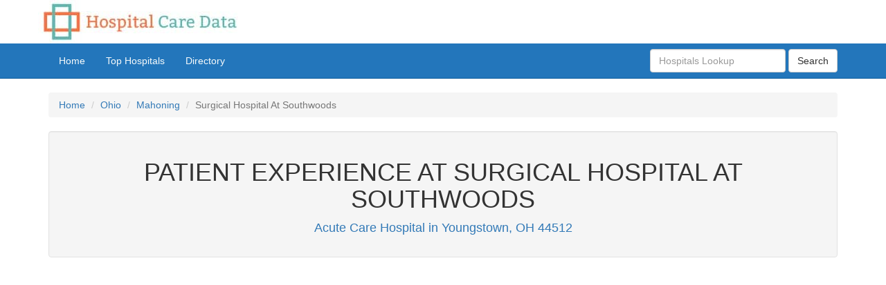

--- FILE ---
content_type: text/html
request_url: https://hospitalcaredata.com/facility/surgical-hospital-southwoods-youngstown-oh-44512/patient-experience
body_size: 25789
content:
<!DOCTYPE html>
<html lang="en">
    <head>
        <title>Patient Experience at Surgical Hospital At Southwoods in Youngstown, OH 44512</title>        
        <meta name="description" content="The patient experience evaluation at Surgical Hospital At Southwoods is based on a survey administered to a random sample of adult inpatients after they have been discharged.">
        <meta name="keywords" content="patient experience, survey of patient experience, hospital compare, hospital profile, hospital care data">
        
                    <meta charset="utf-8">
        <meta name="viewport" content="width=device-width, initial-scale=1">
        <meta name="msvalidate.01" content="5017EAD5B0855C3CC0C45EE130C5B226" />
        <link rel="preload" as="style" href="https://hospitalcaredata.com/css/bootstrap.min.css">
        <link href="https://hospitalcaredata.com/css/bootstrap.min.css" rel="stylesheet"/>
                
        <!--[if lt IE 9]>
        <script src="//html5shim.googlecode.com/svn/trunk/html5.js"></script>
        <![endif]-->
        <style>
@font-face{font-family:'Arvo-auto';font-display:auto;src:local('Arvo'),url(https://fonts.gstatic.com/s/arvo/v9/rC7kKhY-eUDY-ucISTIf5PesZW2xOQ-xsNqO47m55DA.woff2) format('woff2')}@font-face{font-family:'Arvo-block';font-display:block;src:local('Arvo'),url(https://fonts.gstatic.com/s/arvo/v9/rC7kKhY-eUDY-ucISTIf5PesZW2xOQ-xsNqO47m55DA.woff2) format('woff2')}@font-face{font-family:'Arvo-swap';font-display:swap;src:local('Arvo'),url(https://fonts.gstatic.com/s/arvo/v9/rC7kKhY-eUDY-ucISTIf5PesZW2xOQ-xsNqO47m55DA.woff2) format('woff2')}@font-face{font-family:'Arvo-optional';font-display:optional;src:local('Arvo'),url(https://fonts.gstatic.com/s/arvo/v9/rC7kKhY-eUDY-ucISTIf5PesZW2xOQ-xsNqO47m55DA.woff2) format('woff2')}@font-face{font-family:'Arvo-fallback';font-display:fallback;src:local('Arvo'),url(https://fonts.gstatic.com/s/arvo/v9/rC7kKhY-eUDY-ucISTIf5PesZW2xOQ-xsNqO47m55DA.woff2) format('woff2')}html,body{height:100%}#wrap{min-height:100%;height:auto!important;height:100%;margin:0 auto -80px}.padding-5{padding:5px}.padding-10{padding:10px}.padding-15{padding:15px}.padding-20{padding:20px}.margin-5{margin:5px}.margin-10{margin:10px}.margin-15{margin:15px}.margin-20{margin:20px}.margin-top-10{margin-top:10px}.margin-top-20{margin-top:20px}.margin-top-30{margin-top:30px}.margin-top-40{margin-top:40px}.margin-bottom-10{margin-bottom:10px}.margin-bottom-20{margin-bottom:20px}.margin-bottom-30{margin-bottom:30px}.margin-bottom-40{margin-bottom:40px}.margin-right-5{margin-right:5px}.margin-right-10{margin-right:10px}.margin-right-15{margin-right:15px}.margin-right-20{margin-right:20px}.margin-right-30{margin-right:30px}.margin-left-5{margin-left:5px}.margin-left-10{margin-left:10px}.margin-left-15{margin-left:15px}.margin-left-20{margin-left:20px}.margin-left-30{margin-left:30px}.padding-top-10{padding-top:10px}.padding-top-20{padding-top:20px}.padding-top-30{padding-top:30px}.padding-top-40{padding-top:40px}.padding-bottom-10{padding-bottom:10px}.padding-bottom-20{padding-bottom:20px}.padding-bottom-30{padding-bottom:30px}.padding-bottom-40{padding-bottom:40px}.padding-right-5{padding-right:5px}.padding-right-10{padding-right:10px}.padding-right-15{padding-right:15px}.padding-right-20{padding-right:20px}.padding-right-30{padding-right:30px}.padding-left-5{padding-left:5px}.padding-left-10{padding-left:10px}.padding-left-15{padding-left:15px}.padding-left-20{padding-left:20px}.padding-left-30{padding-left:30px}.spacer{min-height:100px}.spacer-200{min-height:200px}.spacer-250{min-height:250px}.spacer-300{min-height:300px}.spacer-350{min-height:350px}.spacer-400{min-height:400px}.font-size-8{font-size:10px}.font-size-10{font-size:10px}.font-size-12{font-size:12px}.font-size-13{font-size:13px}.font-size-14{font-size:14px}.font-size-16{font-size:16px}.gi-1x{font-size:1em}.gi-1-15x{font-size:1.15em}.gi-1-25x{font-size:1.25em}.gi-1-5x{font-size:1.5em}.gi-2x{font-size:2em}.gi-3x{font-size:3em}.gi-4x{font-size:4em}.gi-5x{font-size:5em}.min-height-50{min-height:50px!important}.min-height-60{min-height:60px!important}.min-height-100{min-height:100px!important}.min-height-150{min-height:150px!important}.min-height-200{min-height:200px!important}.min-height-250{min-height:250px!important}.min-height-300{min-height:300px!important}.min-height-350{min-height:350px!important}.min-height-400{min-height:400px!important}.min-height-450{min-height:450px!important}.min-height-500{min-height:500px!important}.min-height-550{min-height:550px!important}.min-height-600{min-height:600px!important}.min-height-700{min-height:700px!important}.min-height-800{min-height:800px!important}.min-height-900{min-height:900px!important}.min-height-1000{min-height:1000px!important}.min-height-1100{min-height:1100px!important}.min-height-1200{min-height:1200px!important}.font-bold{font-weight:bold}.wrap-text{white-space:normal}.navbar-hcd{background-color:#2376bb;border-color:#0a5a9c}.navbar-hcd .navbar-brand{color:#f6fafb}.navbar-hcd .navbar-brand:hover,.navbar-hcd .navbar-brand:focus{color:#f6fafb}.navbar-hcd .navbar-text{color:#f6fafb}.navbar-hcd .navbar-nav>li>a{color:#f6fafb}.navbar-hcd .navbar-nav>li>a:hover,.navbar-hcd .navbar-nav>li>a:focus{color:#f6fafb;background-color:#0a5a9c}.navbar-hcd .navbar-nav>.active>a,.navbar-hcd .navbar-nav>.active>a:hover,.navbar-hcd .navbar-nav>.active>a:focus{color:#f6fafb;background-color:#0a5a9c}.navbar-hcd .navbar-nav>.open>a,.navbar-hcd .navbar-nav>.open>a:hover,.navbar-hcd .navbar-nav>.open>a:focus{color:#f6fafb;background-color:#0a5a9c}.navbar-hcd .navbar-toggle{border-color:#0a5a9c}.navbar-hcd .navbar-toggle:hover,.navbar-hcd .navbar-toggle:focus{background-color:#0a5a9c}.navbar-hcd .navbar-toggle .icon-bar{background-color:#f6fafb}.navbar-hcd .navbar-collapse,.navbar-hcd .navbar-form{border-color:#f6fafb}.navbar-hcd .navbar-link{color:#f6fafb}.navbar-hcd .navbar-link:hover{color:#f6fafb}@media(max-width:767px){.navbar-hcd .navbar-nav .open .dropdown-menu>li>a{color:#f6fafb}.navbar-hcd .navbar-nav .open .dropdown-menu>li>a:hover,.navbar-hcd .navbar-nav .open .dropdown-menu>li>a:focus{color:#f6fafb}.navbar-hcd .navbar-nav .open .dropdown-menu>.active>a,.navbar-hcd .navbar-nav .open .dropdown-menu>.active>a:hover,.navbar-hcd .navbar-nav .open .dropdown-menu>.active>a:focus{color:#f6fafb;background-color:#0a5a9c}}.nav-hcd>li>a{padding:10px 10px!important}.panel-hcd{border-color:#428bca}.panel-hcd>.panel-heading{color:#fafafa;background-color:#428bca;border-color:#428bca}.panel-hcd>.panel-heading+.panel-collapse>.panel-body{border-top-color:#428bca}.panel-hcd>.panel-heading .badge{color:#0c0c0c;background-color:#fff}.panel-hcd>.panel-footer+.panel-collapse>.panel-body{border-bottom-color:#428bca}.bs-callout{padding:20px;margin:0;border:1px solid #eee;border-left-width:5px;border-radius:3px}.bs-callout h4{margin-top:0;margin-bottom:5px}.bs-callout p:last-child{margin-bottom:0}.bs-callout code{border-radius:3px}.bs-callout+.bs-callout{margin-top:-5px}.bs-callout-default{border-left-color:#777}.bs-callout-default h4{color:#777}.bs-callout-primary{border-left-color:#428bca}.bs-callout-primary h4{color:#428bca}.bs-callout-success{border-left-color:#5cb85c}.bs-callout-success h4{color:#5cb85c}.bs-callout-danger{border-left-color:#d9534f}.bs-callout-danger h4{color:#d9534f}.bs-callout-warning{border-left-color:#f0ad4e}.bs-callout-warning h4{color:#f0ad4e}.bs-callout-info{border-left-color:#0780b6}.bs-callout-info h4{color:#5bc0de}a.the-tooltip{outline:0}a.the-tooltip strong{font-size:12px;text-transform:uppercase}a.the-tooltip:hover{text-decoration:none}a.the-tooltip span{z-index:10;display:none;padding:10px;margin-top:-20px;margin-left:20px;width:300px;font-size:11px}a.the-tooltip:hover span{display:inline;position:absolute;color:#111;border:1px solid #DCA;background:#fffaf0}.the-callout{z-index:20;position:absolute;top:30px;border:0;left:-12px}a.the-tooltip span{border-radius:4px;box-shadow:5px 5px 8px #CCC}.tooltip-title{font-weight:bold;text-transform:uppercase}.map{width:100%;height:350px;border-top:solid 1px #eee;border-bottom:solid 1px #eee}.hcd-back-color{background-color:#fff}.text-header-hcd{color:#333}.text-sub-header-hcd{color:#4b9692}.text-warning-yellow{color:#e4cc03}a.text-warning-yellow:hover,a.text-warning-yellow:focus{color:#e4cc03}.tr-sortable{cursor:default!important;text-decoration-style:dotted!important}.alert-muted{color:#777;background-color:#f5f5f5;border-color:#e3e3e3}.footer{color:#fff;text-align:center;background-color:#7f8b95;border-top:1px solid #e3e3e3}.footer a{color:#fff}.footer p{color:#e4e4e4}@media(max-width:768px){.footer{margin-left:-20px;margin-right:-20px;padding-left:20px;padding-right:20px}}.chart-hcd-small{min-height:200px;max-height:220px;min-width:80%;max-width:90%;padding:0;margin:0}@media(max-width :768px){.chart-hcd-small{min-height:180px;max-height:200px;min-width:280px;max-width:320px}}@media only screen and (max-width:767px){#no-more-tables table,#no-more-tables thead,#no-more-tables tbody,#no-more-tables tfoot,#no-more-tables th,#no-more-tables td,#no-more-tables tr{display:block}#no-more-tables thead tr{position:absolute;top:-9999px;left:-9999px}#no-more-tables tr{border:1px solid #ccc}#no-more-tables td{border:0;border-bottom:1px solid #eee;position:relative;padding-left:50%;white-space:normal;text-align:left}#no-more-tables td:before{position:absolute;top:6px;left:6px;width:45%;padding-right:5px;white-space:normal;text-align:left;font-weight:bold;font-size:10px}#no-more-tables td:before{content:attr(data-title)}}@media only screen and (max-width :480px){#no-more-tables table,#no-more-tables thead,#no-more-tables tbody,#no-more-tables tfoot,#no-more-tables th,#no-more-tables td,#no-more-tables tr{display:block}#no-more-tables thead tr{position:absolute;top:-9999px;left:-9999px}#no-more-tables tr{border:1px solid #ccc}#no-more-tables td{border:0;border-bottom:1px solid #eee;position:relative;padding-left:50%;white-space:normal;text-align:left;font-size:10px}#no-more-tables td:before{position:absolute;top:6px;left:6px;width:48%;padding-right:5px;white-space:normal;text-align:left;font-weight:bold;font-size:10px}#no-more-tables td:before{content:attr(data-title)}}table[data-sortable]{border-collapse:collapse;border-spacing:0}table[data-sortable] th{vertical-align:bottom;font-weight:bold}table[data-sortable] th,table[data-sortable] td{text-align:left;padding:10px}table[data-sortable] th:not([data-sortable="false"]){-webkit-user-select:none;-moz-user-select:none;-ms-user-select:none;-o-user-select:none;user-select:none;-webkit-tap-highlight-color:rgba(0,0,0,0);-webkit-touch-callout:none;cursor:pointer}table[data-sortable] th:after{content:"";visibility:hidden;display:inline-block;vertical-align:inherit;height:0;width:0;border-width:5px;border-style:solid;border-color:transparent;margin-right:1px;margin-left:10px;float:right}table[data-sortable] th[data-sorted="true"]:after{visibility:visible}table[data-sortable] th[data-sorted-direction="descending"]:after{border-top-color:inherit;margin-top:8px}table[data-sortable] th[data-sorted-direction="ascending"]:after{border-bottom-color:inherit;margin-top:3px}table[data-sortable].sortable-theme-bootstrap{font-family:"Helvetica Neue",Helvetica,Arial,sans-serif;font-size:14px;line-height:20px;color:#333;background:white}table[data-sortable].sortable-theme-bootstrap thead th{border-bottom:2px solid #e0e0e0}table[data-sortable].sortable-theme-bootstrap tbody td{border-top:1px solid #e0e0e0}table[data-sortable].sortable-theme-bootstrap th[data-sorted="true"]{color:#3a87ad;background:#d9edf7;border-bottom-color:#bce8f1}table[data-sortable].sortable-theme-bootstrap th[data-sorted="true"][data-sorted-direction="descending"]:after{border-top-color:#3a87ad}table[data-sortable].sortable-theme-bootstrap th[data-sorted="true"][data-sorted-direction="ascending"]:after{border-bottom-color:#3a87ad}table[data-sortable].sortable-theme-bootstrap.sortable-theme-bootstrap-striped tbody>tr:nth-child(odd)>td{background-color:#f9f9f9}.tabbable-line>.nav-tabs{border:0;margin:0}.tabbable-line>.nav-tabs>li{margin-right:2px}.tabbable-line>.nav-tabs>li>a{border:0;margin-right:0;color:#737373}.tabbable-line>.nav-tabs>li>a>i{color:#a6a6a6}.tabbable-line>.nav-tabs>li.open,.tabbable-line>.nav-tabs>li:hover{border-bottom:4px solid #fbcdcf}.tabbable-line>.nav-tabs>li.open>a,.tabbable-line>.nav-tabs>li:hover>a{border:0;background:none!important;color:#333}.tabbable-line>.nav-tabs>li.open>a>i,.tabbable-line>.nav-tabs>li:hover>a>i{color:#a6a6a6}.tabbable-line>.nav-tabs>li.open .dropdown-menu,.tabbable-line>.nav-tabs>li:hover .dropdown-menu{margin-top:0}.tabbable-line>.nav-tabs>li.active{border-bottom:4px solid #ff6f3d;position:relative}.tabbable-line>.nav-tabs>li.active>a{border:0;color:#333}.tabbable-line>.nav-tabs>li.active>a>i{color:#404040}.tabbable-line>.tab-content{margin-top:-3px;background-color:#fff;border:0;border-top:1px solid #eee;padding:15px 0}.portlet .tabbable-line>.tab-content{padding-bottom:0}.tabbable-line.tabs-below>.nav-tabs>li{border-top:4px solid transparent}.tabbable-line.tabs-below>.nav-tabs>li>a{margin-top:0}.tabbable-line.tabs-below>.nav-tabs>li:hover{border-bottom:0;border-top:4px solid #fbcdcf}.tabbable-line.tabs-below>.nav-tabs>li.active{margin-bottom:-2px;border-bottom:0;border-top:4px solid #ff6f3d}.tabbable-line.tabs-below>.tab-content{margin-top:-10px;border-top:0;border-bottom:1px solid #eee;padding-bottom:15px}.highlights li{padding:4px;list-style-type:square;border-bottom:1px dotted #eee;border-top:1px dotted #eee}.highlights li:nth-child(odd){background-color:#f9f9f9}</style>        <link rel="shortcut icon" href="https://hospitalcaredata.com/images/favicon.ico"/>
        
        <!-- Google tag (gtag.js) -->
        <script async src="https://www.googletagmanager.com/gtag/js?id=G-SHXLMFJHTD"></script>
        <script>
          window.dataLayer = window.dataLayer || [];
          function gtag(){dataLayer.push(arguments);}
          gtag('js', new Date());

          gtag('config', 'G-SHXLMFJHTD');
        </script>

<script async src="https://pagead2.googlesyndication.com/pagead/js/adsbygoogle.js?client=ca-pub-9411548695506354"
     crossorigin="anonymous"></script><link rel="canonical" href="https://hospitalcaredata.com/facility/surgical-hospital-southwoods-youngstown-oh-44512/patient-experience" />        
    </head>
    
    
    
    
<body>

<div id="wrap"> <!-- Begin wrap -->
<div class="navbar navbar-hcd navbar-static-top">
    
    <div class="container-fluid" style="background-color:#FFFFFF;">
        <div class="container">
            <div class="row">
                <a href="https://hospitalcaredata.com/" title="Hospital Care Data Home">
                    <img src="https://hospitalcaredata.com/images/HospitalCareDataLogo.jpg" alt="Hospital Care Data Logo" style="max-width:320px;" />
                </a>
            </div>
        </div>
    </div>

    
        <div class="container">
            <div class="navbar-header">
              <button class="navbar-toggle" type="button" data-toggle="collapse" data-target="#navbar-main">
                <span class="icon-bar"></span>
                <span class="icon-bar"></span>
                <span class="icon-bar"></span>
              </button>
            </div>

        <div class="navbar-collapse collapse" id="navbar-main">
          <ul class="nav navbar-nav">
               <li>
                   <a href="https://hospitalcaredata.com/" title="Hospital Care Data Home">Home</a>
               </li>
               <li>
                   <a href="https://hospitalcaredata.com/top-hospitals" title="Top Hospitals">Top Hospitals</a>
               </li>
               <li>
                   <a href="https://hospitalcaredata.com/directory/" title="Hospitals Directory">Directory</a>
               </li>
             </ul>

            <div class="navbar-form navbar-right" role="search">
             <div class="form-group">
                 <input class="form-control" type="text" id="txtSearch" placeholder="Hospitals Lookup" />
             </div>
                 <button class="btn btn-default" type="submit" id="cmdSearch">Search</button>
            </div>

            </div>
        </div>

</div>
    
<main class="container" id="hospital-compare-360352-surgical-hospital-southwoods-youngstown-oh-44512-patient-experience">
    
<ol class="breadcrumb">
  <li><a href="https://hospitalcaredata.com/" title="Hospital Care Data Home">Home</a></li>
  <li><a href="https://hospitalcaredata.com/directory/state/ohio-oh">Ohio</a></li>
    <li><a href="https://hospitalcaredata.com/directory/county/mahoning-oh">Mahoning</a></li>
    <li class="active">Surgical Hospital At Southwoods</li>
</ol>
  
  <header class="well text-center text-header-hcd">
        <h1>PATIENT EXPERIENCE AT SURGICAL HOSPITAL AT SOUTHWOODS</h1>        <p class="text-primary gi-1-25x">Acute Care Hospital in Youngstown, OH 44512</p>  </header>
     
 <div class="row">
        <div class="col-md-12 margin-top-30 margin-bottom-30 min-height-300">
              <!-- HospitalCareDataLeaderboard -->
  <ins class="adsbygoogle"
       style="display:block"
       data-ad-client="ca-pub-9411548695506354"
       data-ad-slot="9971687010"
       data-ad-format="auto"
       data-full-width-responsive="true"></ins>
<script>
(adsbygoogle = window.adsbygoogle || []).push({});
</script>
        </div>
 </div>
 

    

    <nav id="nav-hospital" class="tabbable-line margin-bottom-20 font-bold" style=" padding: 0 15px 0 15px;">
        <ul class="nav nav-tabs text-uppercase nav-hcd">
            <li ><a href="https://hospitalcaredata.com/facility/surgical-hospital-southwoods-youngstown-oh-44512" title="Hospital Profile">Profile</a></li><li  class="active" ><a href="https://hospitalcaredata.com/facility/surgical-hospital-southwoods-youngstown-oh-44512/patient-experience" title="Patient Experience">Patient Experience</a></li><li ><a href="https://hospitalcaredata.com/facility/surgical-hospital-southwoods-youngstown-oh-44512/performance" title="Performance: Timely and Effective Care">Performance</a></li><li ><a href="https://hospitalcaredata.com/facility/surgical-hospital-southwoods-youngstown-oh-44512/complications" title="Complications">Complications</a></li><li ><a href="https://hospitalcaredata.com/facility/surgical-hospital-southwoods-youngstown-oh-44512/readmission-rates" title="Readmission Rates">Readmission Rates</a></li><li ><a href="https://hospitalcaredata.com/facility/surgical-hospital-southwoods-youngstown-oh-44512/medical-imaging" title="Use of Medical Imaging">Use of Medical Imaging</a></li><li ><a href="https://hospitalcaredata.com/facility/surgical-hospital-southwoods-youngstown-oh-44512/payment-value-care" title="Payment and Value of Care">Value of Care</a></li>        </ul>
    </nav>
     
   
    

<div class="panel panel-hcd">
    <div class="panel-heading">
        <h2 class="panel-title"><i class="fa fa-star"></i> Hospital Consumer Assessment of Healthcare Providers and Systems (HCAHPS) Patient Survey</h2>
    </div>
    <div class="panel-body hcd-back-color">       
        <div class="col-md-8 margin-top-10 margin-bottom-10">
            <p class="text-info">SURGICAL HOSPITAL AT SOUTHWOODS <br/> 7630 Southern Blvd Youngstown, OH 44512 <br/> Phone: (330) 758-1954</p>            <p class="font-size-13 text-justify">
                The patient experience evaluation at <strong>Surgical Hospital At Southwoods</strong> is based on the HCAHPS Patient Survey which is administered to a random sample of adult inpatients after they have been discharged. The survey is based on a national, standardized survey of 32 questions and includes patient perspectives on care and patient rating items in several key topics: 
            </p>
                <ul class="font-size-13 text-justify">
                    <li>Communication with hospital staff</li>
                    <li>Responsiveness of hospital staff</li>
                    <li>Pain management</li>
                    <li>Communication about medicines</li>
                    <li>Discharge information</li>
                    <li>Cleanliness of hospital environment</li>
                    <li>Quietness of hospital environment</li>
                    <li>Transition of care</li>
                </ul>
        </div>
        <div class="col-md-4 margin-top-10 margin-bottom-10 min-height-300">
              <!-- HospitalCareDataRectangle -->
  <ins class="adsbygoogle"
       style="display:block"
       data-ad-client="ca-pub-9411548695506354"
       data-ad-slot="4064754211"
       data-ad-format="auto"
       data-full-width-responsive="true"></ins>
<script>
(adsbygoogle = window.adsbygoogle || []).push({});
</script>
        </div>
    </div>           
</div>

<div class="panel panel-hcd">
    <div class="panel-heading">
        <h2 class="panel-title">Summary Star Rating</h2>
    </div>
    <div class="panel-body hcd-back-color">
            <span class="label label-success font-size-14 margin-right-20">Star Rating</span>
            <i class="fa fa-star font-size-16 text-warning-yellow "></i><i class="fa fa-star font-size-16 text-warning-yellow "></i><i class="fa fa-star font-size-16 text-warning-yellow "></i><i class="fa fa-star font-size-16 text-warning-yellow "></i><i class="fa fa-star font-size-16 text-warning-yellow "></i> Excellent
        <p class="font-size-13 text-justify margin-top-20">
            The <strong>summary star rating</strong> combines data from different aspects of the patient’s experience of care to make hospital comparison easier. The summary star rating is includes the following components: nurse communication, doctor communication, responsiveness of hospital staff, pain management, communication about medicines, discharge information and care transition.
        </p>
    </div>
</div>

<div class="panel panel-hcd">
<div class="panel-heading panel-title"><h2 class="panel-title">Communication with Nurses</h2></div>
<div class="panel-body hcd-back-color table-responsive">
<p class="font-size-13 text-justify">As part of the <strong>nurse communication</strong> survey adult patients recently discharged are asked the following questions about their interactions with the nursing staff.  During this hospital stay, how often did nurses treat you with courtesy and respect? During this hospital stay, how often did nurses listen carefully to you?</p>
<table class="table table-striped stackable-table">
<thead><tr class="info text-center"><th style="width:25%;">Measure</th><th style="width:25%;">Hospital Average</th><th style="width:50%;">How this Hospital Compares</th></tr></thead>
<tbody>
<tr><td><span class="label label-success font-size-14">Nurse Communication Rating</span></td><td><i class="fa fa-star font-size-16 text-warning-yellow "></i><i class="fa fa-star font-size-16 text-warning-yellow "></i><i class="fa fa-star font-size-16 text-warning-yellow "></i><i class="fa fa-star font-size-16 text-warning-yellow "></i><i class="fa fa-star font-size-16 text-warning-yellow "></i> Excellent <a href="#" class="the-tooltip"><i class="fa fa-info-circle text-muted gi-1x margin-right-5"> </i><span><em class="tooltip-title">Measure: Nurse Communication Rating</em><br />This  measure is based on a sample size of 535. Sample data was collected between 04/01/2014 and 03/31/2015</span></a></td><td><p>Nurse communication - star rating</p></td></tr>
<tr><td><span class="label label-success font-size-14">Nurses "always" communicated well</span></td><td>93% <a href="#" class="the-tooltip"><i class="fa fa-info-circle text-muted gi-1x margin-right-5"> </i><span><em class="tooltip-title">Measure: Nurses "always" communicated well</em><br />This  measure is based on a sample size of 535. Sample data was collected between 04/01/2014 and 03/31/2015</span></a></td><td><canvas id="chart0" class="chart-hcd-small"></canvas><p>Patients who reported that their nurses "Always" communicated well</p><p class="font-size-10">A higher nurse communication percentage is better.</p></td></tr>
<tr><td><span class="label label-success font-size-14">Nurses "usually" communicated well</span></td><td>6% <a href="#" class="the-tooltip"><i class="fa fa-info-circle text-muted gi-1x margin-right-5"> </i><span><em class="tooltip-title">Measure: Nurses "usually" communicated well</em><br />This  measure is based on a sample size of 535. Sample data was collected between 04/01/2014 and 03/31/2015</span></a></td><td><canvas id="chart1" class="chart-hcd-small"></canvas><p>Patients who reported that their nurses "Usually" communicated well</p></td></tr>
<tr><td><span class="label label-success font-size-14">Nurses "sometimes" or "never" communicated well</span></td><td>1% <a href="#" class="the-tooltip"><i class="fa fa-info-circle text-muted gi-1x margin-right-5"> </i><span><em class="tooltip-title">Measure: Nurses "sometimes" or "never" communicated well</em><br />This  measure is based on a sample size of 535. Sample data was collected between 04/01/2014 and 03/31/2015</span></a></td><td><canvas id="chart2" class="chart-hcd-small"></canvas><p>Patients who reported that their nurses "Sometimes" or "Never" communicated well</p><p class="font-size-10">A lower percentage is better.</p></td></tr>
</tbody>
</table>
</div>
</div>


<div class="panel panel-hcd">
<div class="panel-heading panel-title"><h2 class="panel-title">Communication with Doctors</h2></div>
<div class="panel-body hcd-back-color table-responsive">
<p class="font-size-13 text-justify">As part of the <strong>doctor communication</strong> survey adult patients recently discharged are asked the following questions about their interactions with doctors.  During this hospital stay, how often did doctors treat you with courtesy and respect? During this hospital stay, how often did doctors listen carefully to you? During this hospital stay, how often did doctors explain things in a way you could understand?</p>
<table class="table table-striped stackable-table">
<thead><tr class="info text-center"><th style="width:25%;">Measure</th><th style="width:25%;">Hospital Average</th><th style="width:50%;">How this Hospital Compares</th></tr></thead>
<tbody>
<tr><td><span class="label label-success font-size-14">Doctor Communication Rating</span></td><td><i class="fa fa-star font-size-16 text-warning-yellow "></i><i class="fa fa-star font-size-16 text-warning-yellow "></i><i class="fa fa-star font-size-16 text-warning-yellow "></i><i class="fa fa-star font-size-16 text-warning-yellow "></i><i class="fa fa-star font-size-16 text-warning-yellow "></i> Excellent <a href="#" class="the-tooltip"><i class="fa fa-info-circle text-muted gi-1x margin-right-5"> </i><span><em class="tooltip-title">Measure: Doctor Communication Rating</em><br />This  measure is based on a sample size of 535. Sample data was collected between 04/01/2014 and 03/31/2015</span></a></td><td><p>Doctor communication - star rating</p></td></tr>
<tr><td><span class="label label-success font-size-14">Doctors "always" communicated well</span></td><td>92% <a href="#" class="the-tooltip"><i class="fa fa-info-circle text-muted gi-1x margin-right-5"> </i><span><em class="tooltip-title">Measure: Doctors "always" communicated well</em><br />This  measure is based on a sample size of 535. Sample data was collected between 04/01/2014 and 03/31/2015</span></a></td><td><canvas id="chart3" class="chart-hcd-small"></canvas><p>Patients who reported that their doctors "Always" communicated well</p><p class="font-size-10">A higher doctor communication percentage is better.</p></td></tr>
<tr><td><span class="label label-success font-size-14">Doctors "usually" communicated well</span></td><td>6% <a href="#" class="the-tooltip"><i class="fa fa-info-circle text-muted gi-1x margin-right-5"> </i><span><em class="tooltip-title">Measure: Doctors "usually" communicated well</em><br />This  measure is based on a sample size of 535. Sample data was collected between 04/01/2014 and 03/31/2015</span></a></td><td><canvas id="chart4" class="chart-hcd-small"></canvas><p>Patients who reported that their doctors "Usually" communicated well</p></td></tr>
<tr><td><span class="label label-success font-size-14">Doctors "sometimes" or "never" communicated well</span></td><td>2% <a href="#" class="the-tooltip"><i class="fa fa-info-circle text-muted gi-1x margin-right-5"> </i><span><em class="tooltip-title">Measure: Doctors "sometimes" or "never" communicated well</em><br />This  measure is based on a sample size of 535. Sample data was collected between 04/01/2014 and 03/31/2015</span></a></td><td><canvas id="chart5" class="chart-hcd-small"></canvas><p>Patients who reported that their doctors "Sometimes" or "Never" communicated well</p><p class="font-size-10">A lower percentage is better.</p></td></tr>
</tbody>
</table>
</div>
</div>


<div class="panel panel-hcd">
<div class="panel-heading panel-title"><h2 class="panel-title">Responsiveness of Hospital Staff</h2></div>
<div class="panel-body hcd-back-color table-responsive">
<p class="font-size-13 text-justify">As part of the <strong>staff responsiveness</strong> survey adult patients recently discharged are asked the following questions.  During this hospital stay, did you need help from nurses or other hospital staff in getting to the bathroom or in using a bedpan? How often did you get help in getting to the bathroom or in using a bedpan as soon as you wanted? During this hospital stay, how often did nurses explain things in a way you could understand? During this hospital stay, after you pressed the call button, how often did you get help as soon as you wanted it?</p>
<table class="table table-striped stackable-table">
<thead><tr class="info text-center"><th style="width:25%;">Measure</th><th style="width:25%;">Hospital Average</th><th style="width:50%;">How this Hospital Compares</th></tr></thead>
<tbody>
<tr><td><span class="label label-success font-size-14">Staff Responsiveness Rating</span></td><td><i class="fa fa-star font-size-16 text-warning-yellow "></i><i class="fa fa-star font-size-16 text-warning-yellow "></i><i class="fa fa-star font-size-16 text-warning-yellow "></i><i class="fa fa-star font-size-16 text-warning-yellow "></i><i class="fa fa-star font-size-16 text-warning-yellow "></i> Excellent <a href="#" class="the-tooltip"><i class="fa fa-info-circle text-muted gi-1x margin-right-5"> </i><span><em class="tooltip-title">Measure: Staff Responsiveness Rating</em><br />This  measure is based on a sample size of 535. Sample data was collected between 04/01/2014 and 03/31/2015</span></a></td><td><p>Staff responsiveness - star rating</p></td></tr>
<tr><td><span class="label label-success font-size-14">Patients "always" received help as soon as they wanted</span></td><td>86% <a href="#" class="the-tooltip"><i class="fa fa-info-circle text-muted gi-1x margin-right-5"> </i><span><em class="tooltip-title">Measure: Patients "always" received help as soon as they wanted</em><br />This  measure is based on a sample size of 535. Sample data was collected between 04/01/2014 and 03/31/2015</span></a></td><td><canvas id="chart6" class="chart-hcd-small"></canvas><p>Patients who reported that they "Always" received help as soon as they wanted</p><p class="font-size-10">A higher percentage of staff responsiveness  is better.</p></td></tr>
<tr><td><span class="label label-success font-size-14">Patients "usually" received help as soon as they wanted</span></td><td>11% <a href="#" class="the-tooltip"><i class="fa fa-info-circle text-muted gi-1x margin-right-5"> </i><span><em class="tooltip-title">Measure: Patients "usually" received help as soon as they wanted</em><br />This  measure is based on a sample size of 535. Sample data was collected between 04/01/2014 and 03/31/2015</span></a></td><td><canvas id="chart7" class="chart-hcd-small"></canvas><p>Patients who reported that they "Usually" received help as soon as they wanted</p></td></tr>
<tr><td><span class="label label-success font-size-14">Patients "sometimes" or "never" received help as soon as they wanted</span></td><td>3% <a href="#" class="the-tooltip"><i class="fa fa-info-circle text-muted gi-1x margin-right-5"> </i><span><em class="tooltip-title">Measure: Patients "sometimes" or "never" received help as soon as they wanted</em><br />This  measure is based on a sample size of 535. Sample data was collected between 04/01/2014 and 03/31/2015</span></a></td><td><canvas id="chart8" class="chart-hcd-small"></canvas><p>Patients who reported that they "Sometimes" or "Never" received help as soon as they wanted</p><p class="font-size-10">A lower percentage is better.</p></td></tr>
</tbody>
</table>
</div>
</div>


<div class="panel panel-hcd">
<div class="panel-heading panel-title"><h2 class="panel-title">Pain Management</h2></div>
<div class="panel-body hcd-back-color table-responsive">
<p class="font-size-13 text-justify">As part of the patient experience survey adult patients recently discharged are asked the following questions about <strong>pain management</strong> while in the hospital.  During this hospital stay, did you need medicine for pain? During this hospital stay, how often was your pain well controlled? During this hospital stay, how often did the hospital staff do everything they could to help you with your pain?</p>
<table class="table table-striped stackable-table">
<thead><tr class="info text-center"><th style="width:25%;">Measure</th><th style="width:25%;">Hospital Average</th><th style="width:50%;">How this Hospital Compares</th></tr></thead>
<tbody>
<tr><td><span class="label label-success font-size-14">Pain Management Rating</span></td><td><i class="fa fa-star font-size-16 text-warning-yellow "></i><i class="fa fa-star font-size-16 text-warning-yellow "></i><i class="fa fa-star font-size-16 text-warning-yellow "></i><i class="fa fa-star font-size-16 text-warning-yellow "></i><i class="fa fa-star font-size-16 text-warning-yellow "></i> Excellent <a href="#" class="the-tooltip"><i class="fa fa-info-circle text-muted gi-1x margin-right-5"> </i><span><em class="tooltip-title">Measure: Pain Management Rating</em><br />This  measure is based on a sample size of 535. Sample data was collected between 04/01/2014 and 03/31/2015</span></a></td><td><p>Pain management - star rating</p></td></tr>
<tr><td><span class="label label-success font-size-14">Pain was "always" well controlled</span></td><td>81% <a href="#" class="the-tooltip"><i class="fa fa-info-circle text-muted gi-1x margin-right-5"> </i><span><em class="tooltip-title">Measure: Pain was "always" well controlled</em><br />This  measure is based on a sample size of 535. Sample data was collected between 04/01/2014 and 03/31/2015</span></a></td><td><canvas id="chart9" class="chart-hcd-small"></canvas><p>Patients who reported that their pain was "Always" well controlled</p><p class="font-size-10">A higher pain management percentage is better.</p></td></tr>
<tr><td><span class="label label-success font-size-14">Pain was "usually" well controlled</span></td><td>15% <a href="#" class="the-tooltip"><i class="fa fa-info-circle text-muted gi-1x margin-right-5"> </i><span><em class="tooltip-title">Measure: Pain was "usually" well controlled</em><br />This  measure is based on a sample size of 535. Sample data was collected between 04/01/2014 and 03/31/2015</span></a></td><td><canvas id="chart10" class="chart-hcd-small"></canvas><p>Patients who reported that their pain was "Usually" well controlled</p></td></tr>
<tr><td><span class="label label-success font-size-14">Pain was "sometimes" or "never" well controlled</span></td><td>4% <a href="#" class="the-tooltip"><i class="fa fa-info-circle text-muted gi-1x margin-right-5"> </i><span><em class="tooltip-title">Measure: Pain was "sometimes" or "never" well controlled</em><br />This  measure is based on a sample size of 535. Sample data was collected between 04/01/2014 and 03/31/2015</span></a></td><td><canvas id="chart11" class="chart-hcd-small"></canvas><p>Patients who reported that their pain was "Sometimes" or "Never" well controlled</p><p class="font-size-10">A lower percentage is better.</p></td></tr>
</tbody>
</table>
</div>
</div>


<div class="panel panel-hcd">
<div class="panel-heading panel-title"><h2 class="panel-title">Communication About Medications</h2></div>
<div class="panel-body hcd-back-color table-responsive">
<p class="font-size-13 text-justify">As part of the patient experience survey adult patients recently discharged are asked the following questions about their <strong>experiences with medications</strong> while in the hospital. During this hospital stay, were you given any medicine that you had not taken before? Before giving you any new medicine, how often did hospital staff tell you what the medicine was for? Before giving you any new medicine, how often did hospital staff describe possible side effects in a way you could understand?</p>
<table class="table table-striped stackable-table">
<thead><tr class="info text-center"><th style="width:25%;">Measure</th><th style="width:25%;">Hospital Average</th><th style="width:50%;">How this Hospital Compares</th></tr></thead>
<tbody>
<tr><td><span class="label label-success font-size-14">Medicication Explanation Rating</span></td><td><i class="fa fa-star font-size-16 text-warning-yellow "></i><i class="fa fa-star font-size-16 text-warning-yellow "></i><i class="fa fa-star font-size-16 text-warning-yellow "></i><i class="fa fa-star font-size-16 text-warning-yellow "></i><i class="fa fa-star font-size-16 text-warning-yellow "></i> Excellent <a href="#" class="the-tooltip"><i class="fa fa-info-circle text-muted gi-1x margin-right-5"> </i><span><em class="tooltip-title">Measure: Medicication Explanation Rating</em><br />This  measure is based on a sample size of 535. Sample data was collected between 04/01/2014 and 03/31/2015</span></a></td><td><p>Communication about medicines - star rating</p></td></tr>
<tr><td><span class="label label-success font-size-14">Staff "always" explained</span></td><td>79% <a href="#" class="the-tooltip"><i class="fa fa-info-circle text-muted gi-1x margin-right-5"> </i><span><em class="tooltip-title">Measure: Staff "always" explained</em><br />This  measure is based on a sample size of 535. Sample data was collected between 04/01/2014 and 03/31/2015</span></a></td><td><canvas id="chart12" class="chart-hcd-small"></canvas><p>Patients who reported that staff "Always" explained about medicines before giving it to them</p><p class="font-size-10">A higher medication explanation percentage is better.</p></td></tr>
<tr><td><span class="label label-success font-size-14">Staff "usually" explained</span></td><td>12% <a href="#" class="the-tooltip"><i class="fa fa-info-circle text-muted gi-1x margin-right-5"> </i><span><em class="tooltip-title">Measure: Staff "usually" explained</em><br />This  measure is based on a sample size of 535. Sample data was collected between 04/01/2014 and 03/31/2015</span></a></td><td><canvas id="chart13" class="chart-hcd-small"></canvas><p>Patients who reported that staff "Usually" explained about medicines before giving it to them</p></td></tr>
<tr><td><span class="label label-success font-size-14">Staff "sometimes" or "never" explained</span></td><td>9% <a href="#" class="the-tooltip"><i class="fa fa-info-circle text-muted gi-1x margin-right-5"> </i><span><em class="tooltip-title">Measure: Staff "sometimes" or "never" explained</em><br />This  measure is based on a sample size of 535. Sample data was collected between 04/01/2014 and 03/31/2015</span></a></td><td><canvas id="chart14" class="chart-hcd-small"></canvas><p>Patients who reported that staff "Sometimes" or "Never" explained about medicines before giving it to them</p><p class="font-size-10">A lower percentage is better.</p></td></tr>
</tbody>
</table>
</div>
</div>


<div class="panel panel-hcd">
<div class="panel-heading panel-title"><h2 class="panel-title">Cleanliness of Hospital Environment</h2></div>
<div class="panel-body hcd-back-color table-responsive">
<p class="font-size-13 text-justify">As part of the patient experience survey adult patients recently discharged are asked the following questions about their experiences with hospital’s <strong>physical environment</strong>. During this hospital stay, how often were your room and bathroom kept clean?</p>
<table class="table table-striped stackable-table">
<thead><tr class="info text-center"><th style="width:25%;">Measure</th><th style="width:25%;">Hospital Average</th><th style="width:50%;">How this Hospital Compares</th></tr></thead>
<tbody>
<tr><td><span class="label label-success font-size-14">Cleanliness Rating</span></td><td><i class="fa fa-star font-size-16 text-warning-yellow "></i><i class="fa fa-star font-size-16 text-warning-yellow "></i><i class="fa fa-star font-size-16 text-warning-yellow "></i><i class="fa fa-star font-size-16 text-warning-yellow "></i><i class="far fa-star text-muted font-size-16 "></i> Good <a href="#" class="the-tooltip"><i class="fa fa-info-circle text-muted gi-1x margin-right-5"> </i><span><em class="tooltip-title">Measure: Cleanliness Rating</em><br />This  measure is based on a sample size of 535. Sample data was collected between 04/01/2014 and 03/31/2015</span></a></td><td><p>Cleanliness - star rating</p></td></tr>
<tr><td><span class="label label-success font-size-14">Room was "always" clean</span></td><td>86% <a href="#" class="the-tooltip"><i class="fa fa-info-circle text-muted gi-1x margin-right-5"> </i><span><em class="tooltip-title">Measure: Room was "always" clean</em><br />This  measure is based on a sample size of 535. Sample data was collected between 04/01/2014 and 03/31/2015</span></a></td><td><canvas id="chart15" class="chart-hcd-small"></canvas><p>Patients who reported that their room and bathroom were "Always" clean</p><p class="font-size-10">A higher cleanliness percentage is better.</p></td></tr>
<tr><td><span class="label label-success font-size-14">Room was "usually" clean</span></td><td>9% <a href="#" class="the-tooltip"><i class="fa fa-info-circle text-muted gi-1x margin-right-5"> </i><span><em class="tooltip-title">Measure: Room was "usually" clean</em><br />This  measure is based on a sample size of 535. Sample data was collected between 04/01/2014 and 03/31/2015</span></a></td><td><canvas id="chart16" class="chart-hcd-small"></canvas><p>Patients who reported that their room and bathroom were "Usually" clean</p></td></tr>
<tr><td><span class="label label-success font-size-14">Room was "sometimes" or "never" clean</span></td><td>5% <a href="#" class="the-tooltip"><i class="fa fa-info-circle text-muted gi-1x margin-right-5"> </i><span><em class="tooltip-title">Measure: Room was "sometimes" or "never" clean</em><br />This  measure is based on a sample size of 535. Sample data was collected between 04/01/2014 and 03/31/2015</span></a></td><td><canvas id="chart17" class="chart-hcd-small"></canvas><p>Patients who reported that their room and bathroom were "Sometimes" or "Never" clean</p><p class="font-size-10">A lower percentage is better.</p></td></tr>
</tbody>
</table>
</div>
</div>


<div class="panel panel-hcd">
<div class="panel-heading panel-title"><h2 class="panel-title">Quietness of Hospital Environment</h2></div>
<div class="panel-body hcd-back-color table-responsive">
<p class="font-size-13 text-justify">As part of the patient experience survey adult patients recently discharged are asked the following questions about their experiences with hospital’s <strong>noise environment</strong>. During this hospital stay, how often was the area around your room quiet at night?</p>
<table class="table table-striped stackable-table">
<thead><tr class="info text-center"><th style="width:25%;">Measure</th><th style="width:25%;">Hospital Average</th><th style="width:50%;">How this Hospital Compares</th></tr></thead>
<tbody>
<tr><td><span class="label label-success font-size-14">Quiet Rooms Rating</span></td><td><i class="fa fa-star font-size-16 text-warning-yellow "></i><i class="fa fa-star font-size-16 text-warning-yellow "></i><i class="fa fa-star font-size-16 text-warning-yellow "></i><i class="fa fa-star font-size-16 text-warning-yellow "></i><i class="fa fa-star font-size-16 text-warning-yellow "></i> Excellent <a href="#" class="the-tooltip"><i class="fa fa-info-circle text-muted gi-1x margin-right-5"> </i><span><em class="tooltip-title">Measure: Quiet Rooms Rating</em><br />This  measure is based on a sample size of 535. Sample data was collected between 04/01/2014 and 03/31/2015</span></a></td><td><p>Quietness - star rating</p></td></tr>
<tr><td><span class="label label-success font-size-14">"Always" quiet at night</span></td><td>83% <a href="#" class="the-tooltip"><i class="fa fa-info-circle text-muted gi-1x margin-right-5"> </i><span><em class="tooltip-title">Measure: "Always" quiet at night</em><br />This  measure is based on a sample size of 535. Sample data was collected between 04/01/2014 and 03/31/2015</span></a></td><td><canvas id="chart18" class="chart-hcd-small"></canvas><p>Patients who reported that the area around their room was "Always" quiet at night</p><p class="font-size-10">A higher percentage of quite rooms is better.</p></td></tr>
<tr><td><span class="label label-success font-size-14">"Usually" quiet at night</span></td><td>15% <a href="#" class="the-tooltip"><i class="fa fa-info-circle text-muted gi-1x margin-right-5"> </i><span><em class="tooltip-title">Measure: "Usually" quiet at night</em><br />This  measure is based on a sample size of 535. Sample data was collected between 04/01/2014 and 03/31/2015</span></a></td><td><canvas id="chart19" class="chart-hcd-small"></canvas><p>Patients who reported that the area around their room was "Usually" quiet at night</p></td></tr>
<tr><td><span class="label label-success font-size-14">"Sometimes" or "never" quiet at night</span></td><td>2% <a href="#" class="the-tooltip"><i class="fa fa-info-circle text-muted gi-1x margin-right-5"> </i><span><em class="tooltip-title">Measure: "Sometimes" or "never" quiet at night</em><br />This  measure is based on a sample size of 535. Sample data was collected between 04/01/2014 and 03/31/2015</span></a></td><td><canvas id="chart20" class="chart-hcd-small"></canvas><p>Patients who reported that the area around their room was "Sometimes" or "Never" quiet at night</p><p class="font-size-10">A lower percentage is better.</p></td></tr>
</tbody>
</table>
</div>
</div>


<div class="panel panel-hcd">
<div class="panel-heading panel-title"><h2 class="panel-title">Discharge Information</h2></div>
<div class="panel-body hcd-back-color table-responsive">
<p class="font-size-13 text-justify">As part of the patient experience survey adult patients recently discharged are asked the following questions about the <strong>discharge information</strong> they received. During this hospital stay, did doctors, nurses or other hospital staff talk with you about whether you would have the help you needed when you left the hospital? During this hospital stay, did you get information in writing about what symptoms or health problems to look out for after you left the hospital?</p>
<table class="table table-striped stackable-table">
<thead><tr class="info text-center"><th style="width:25%;">Measure</th><th style="width:25%;">Hospital Average</th><th style="width:50%;">How this Hospital Compares</th></tr></thead>
<tbody>
<tr><td><span class="label label-success font-size-14">Discharge Information Rating</span></td><td><i class="fa fa-star font-size-16 text-warning-yellow "></i><i class="fa fa-star font-size-16 text-warning-yellow "></i><i class="fa fa-star font-size-16 text-warning-yellow "></i><i class="fa fa-star font-size-16 text-warning-yellow "></i><i class="fa fa-star font-size-16 text-warning-yellow "></i> Excellent <a href="#" class="the-tooltip"><i class="fa fa-info-circle text-muted gi-1x margin-right-5"> </i><span><em class="tooltip-title">Measure: Discharge Information Rating</em><br />This  measure is based on a sample size of 535. Sample data was collected between 04/01/2014 and 03/31/2015</span></a></td><td><p>Discharge information - star rating</p></td></tr>
<tr><td><span class="label label-success font-size-14">Yes, staff "did" give patients this information</span></td><td>93% <a href="#" class="the-tooltip"><i class="fa fa-info-circle text-muted gi-1x margin-right-5"> </i><span><em class="tooltip-title">Measure: Yes, staff "did" give patients this information</em><br />This  measure is based on a sample size of 535. Sample data was collected between 04/01/2014 and 03/31/2015</span></a></td><td><canvas id="chart21" class="chart-hcd-small"></canvas><p>Patients who reported that YES, they were given information about what to do during their recovery at home</p><p class="font-size-10">A higher percentage is better.</p></td></tr>
<tr><td><span class="label label-success font-size-14">No, staff "did not" give patients this information</span></td><td>7% <a href="#" class="the-tooltip"><i class="fa fa-info-circle text-muted gi-1x margin-right-5"> </i><span><em class="tooltip-title">Measure: No, staff "did not" give patients this information</em><br />This  measure is based on a sample size of 535. Sample data was collected between 04/01/2014 and 03/31/2015</span></a></td><td><canvas id="chart22" class="chart-hcd-small"></canvas><p>Patients who reported that NO, they were not given information about what to do during their recovery at home</p><p class="font-size-10">A lower percentage is better.</p></td></tr>
</tbody>
</table>
</div>
</div>


<div class="panel panel-hcd">
<div class="panel-heading panel-title"><h2 class="panel-title">Transition of Care Information</h2></div>
<div class="panel-body hcd-back-color table-responsive">
<p class="font-size-13 text-justify">As part of the patient experience survey adult patients recently discharged are asked the following question about their <strong>experience when they left the hospital</strong>. The survey asks patients if the hospital took into account any specific preferences. The survey also asks patients if they had a good understanding of how to take any prescribed medications.</p>
<table class="table table-striped stackable-table">
<thead><tr class="info text-center"><th style="width:25%;">Measure</th><th style="width:25%;">Hospital Average</th><th style="width:50%;">How this Hospital Compares</th></tr></thead>
<tbody>
<tr><td><span class="label label-success font-size-14">Care Transition Rating</span></td><td><i class="fa fa-star font-size-16 text-warning-yellow "></i><i class="fa fa-star font-size-16 text-warning-yellow "></i><i class="fa fa-star font-size-16 text-warning-yellow "></i><i class="fa fa-star font-size-16 text-warning-yellow "></i><i class="fa fa-star font-size-16 text-warning-yellow "></i> Excellent <a href="#" class="the-tooltip"><i class="fa fa-info-circle text-muted gi-1x margin-right-5"> </i><span><em class="tooltip-title">Measure: Care Transition Rating</em><br />This  measure is based on a sample size of 535. Sample data was collected between 04/01/2014 and 03/31/2015</span></a></td><td><p>Care transition - star rating</p></td></tr>
<tr><td><span class="label label-success font-size-14">"Strongly Agree" they understood their care when left hospital</span></td><td>71% <a href="#" class="the-tooltip"><i class="fa fa-info-circle text-muted gi-1x margin-right-5"> </i><span><em class="tooltip-title">Measure: "Strongly Agree" they understood their care when left hospital</em><br />This  measure is based on a sample size of 535. Sample data was collected between 04/01/2014 and 03/31/2015</span></a></td><td><canvas id="chart23" class="chart-hcd-small"></canvas><p>Patients who "Strongly Agree" they understood their care when they left the hospital</p><p class="font-size-10">A higher percentage is better.</p></td></tr>
<tr><td><span class="label label-success font-size-14">“Agree” they understood their care when left hospital</span></td><td>26% <a href="#" class="the-tooltip"><i class="fa fa-info-circle text-muted gi-1x margin-right-5"> </i><span><em class="tooltip-title">Measure: “Agree” they understood their care when left hospital</em><br />This  measure is based on a sample size of 535. Sample data was collected between 04/01/2014 and 03/31/2015</span></a></td><td><canvas id="chart24" class="chart-hcd-small"></canvas><p>Patients who “Agree” they understood their care when they left the hospital</p></td></tr>
<tr><td><span class="label label-success font-size-14">“Disagree” or “Strongly Disagree” they understood their care when left hospital</span></td><td>3% <a href="#" class="the-tooltip"><i class="fa fa-info-circle text-muted gi-1x margin-right-5"> </i><span><em class="tooltip-title">Measure: “Disagree” or “Strongly Disagree” they understood their care when left hospital</em><br />This  measure is based on a sample size of 535. Sample data was collected between 04/01/2014 and 03/31/2015</span></a></td><td><canvas id="chart25" class="chart-hcd-small"></canvas><p>Patients who “Disagree” or “Strongly Disagree” they understood their care when they left the hospital</p><p class="font-size-10">A lower percentage is better.</p></td></tr>
</tbody>
</table>
</div>
</div>


<div class="panel panel-hcd">
<div class="panel-heading panel-title"><h2 class="panel-title">Overall Rating of Hospital Experience</h2></div>
<div class="panel-body hcd-back-color table-responsive">
<p class="font-size-13 text-justify">The patient experience survey collects information from adult patients who have been recently discharged from the hospital. Patients are asked the following question about their <strong>overall inpatient hospital experience</strong> on a scale of 0 (worst hospital possible) to 10 (best hospital possible). What number would you use to rate this hospital during your stay?</p>
<table class="table table-striped stackable-table">
<thead><tr class="info text-center"><th style="width:25%;">Measure</th><th style="width:25%;">Hospital Average</th><th style="width:50%;">How this Hospital Compares</th></tr></thead>
<tbody>
<tr><td><span class="label label-success font-size-14">Overall Hospital Rating</span></td><td><i class="fa fa-star font-size-16 text-warning-yellow "></i><i class="fa fa-star font-size-16 text-warning-yellow "></i><i class="fa fa-star font-size-16 text-warning-yellow "></i><i class="fa fa-star font-size-16 text-warning-yellow "></i><i class="fa fa-star font-size-16 text-warning-yellow "></i> Excellent <a href="#" class="the-tooltip"><i class="fa fa-info-circle text-muted gi-1x margin-right-5"> </i><span><em class="tooltip-title">Measure: Overall Hospital Rating</em><br />This  measure is based on a sample size of 535. Sample data was collected between 04/01/2014 and 03/31/2015</span></a></td><td><p>Overall hospital rating - star rating</p></td></tr>
<tr><td><span class="label label-success font-size-14">Patients who gave a rating of "9" or "10" (high)</span></td><td>93% <a href="#" class="the-tooltip"><i class="fa fa-info-circle text-muted gi-1x margin-right-5"> </i><span><em class="tooltip-title">Measure: Patients who gave a rating of "9" or "10" (high)</em><br />This  measure is based on a sample size of 535. Sample data was collected between 04/01/2014 and 03/31/2015</span></a></td><td><canvas id="chart26" class="chart-hcd-small"></canvas><p>Patients who gave their hospital a rating of 9 or 10 on a scale from 0 (lowest) to 10 (highest)</p><p class="font-size-10">A higher hospital rating percentage is better.</p></td></tr>
<tr><td><span class="label label-success font-size-14">Patients who gave a rating of "7" or "8" (medium)</span></td><td>5% <a href="#" class="the-tooltip"><i class="fa fa-info-circle text-muted gi-1x margin-right-5"> </i><span><em class="tooltip-title">Measure: Patients who gave a rating of "7" or "8" (medium)</em><br />This  measure is based on a sample size of 535. Sample data was collected between 04/01/2014 and 03/31/2015</span></a></td><td><canvas id="chart27" class="chart-hcd-small"></canvas><p>Patients who gave their hospital a rating of 7 or 8 on a scale from 0 (lowest) to 10 (highest)</p></td></tr>
<tr><td><span class="label label-success font-size-14">Patients who gave a rating of "6" or lower (low)</span></td><td>2% <a href="#" class="the-tooltip"><i class="fa fa-info-circle text-muted gi-1x margin-right-5"> </i><span><em class="tooltip-title">Measure: Patients who gave a rating of "6" or lower (low)</em><br />This  measure is based on a sample size of 535. Sample data was collected between 04/01/2014 and 03/31/2015</span></a></td><td><canvas id="chart28" class="chart-hcd-small"></canvas><p>Patients who gave their hospital a rating of 6 or lower on a scale from 0 (lowest) to 10 (highest)</p><p class="font-size-10">A lower percentage is better.</p></td></tr>
</tbody>
</table>
</div>
</div>


<div class="panel panel-hcd">
<div class="panel-heading panel-title"><h2 class="panel-title">Willingness to Recommend the Hospital</h2></div>
<div class="panel-body hcd-back-color table-responsive">
<p class="font-size-13 text-justify">As part of the patient experience survey adult patients recently discharged are asked the following question about their willingness to <strong>recommend the hospital</strong>. Would you recommend this hospital to your friends and family?</p>
<table class="table table-striped stackable-table">
<thead><tr class="info text-center"><th style="width:25%;">Measure</th><th style="width:25%;">Hospital Average</th><th style="width:50%;">How this Hospital Compares</th></tr></thead>
<tbody>
<tr><td><span class="label label-success font-size-14">Recommend Hospital Rating</span></td><td><i class="fa fa-star font-size-16 text-warning-yellow "></i><i class="fa fa-star font-size-16 text-warning-yellow "></i><i class="fa fa-star font-size-16 text-warning-yellow "></i><i class="fa fa-star font-size-16 text-warning-yellow "></i><i class="fa fa-star font-size-16 text-warning-yellow "></i> Excellent <a href="#" class="the-tooltip"><i class="fa fa-info-circle text-muted gi-1x margin-right-5"> </i><span><em class="tooltip-title">Measure: Recommend Hospital Rating</em><br />This  measure is based on a sample size of 535. Sample data was collected between 04/01/2014 and 03/31/2015</span></a></td><td><p>Recommend hospital - star rating</p></td></tr>
<tr><td><span class="label label-success font-size-14">"YES", patients would definitely recommend the hospital</span></td><td>93% <a href="#" class="the-tooltip"><i class="fa fa-info-circle text-muted gi-1x margin-right-5"> </i><span><em class="tooltip-title">Measure: "YES", patients would definitely recommend the hospital</em><br />This  measure is based on a sample size of 535. Sample data was collected between 04/01/2014 and 03/31/2015</span></a></td><td><canvas id="chart29" class="chart-hcd-small"></canvas><p>Patients who reported YES, they would definitely recommend the hospital</p><p class="font-size-10">A higher hospital recommendation percentage is better.</p></td></tr>
<tr><td><span class="label label-success font-size-14">"YES", patients would probably recommend the hospital</span></td><td>6% <a href="#" class="the-tooltip"><i class="fa fa-info-circle text-muted gi-1x margin-right-5"> </i><span><em class="tooltip-title">Measure: "YES", patients would probably recommend the hospital</em><br />This  measure is based on a sample size of 535. Sample data was collected between 04/01/2014 and 03/31/2015</span></a></td><td><canvas id="chart30" class="chart-hcd-small"></canvas><p>Patients who reported YES, they would probably recommend the hospital</p></td></tr>
<tr><td><span class="label label-success font-size-14">"NO", patients would not recommend the hospital</span></td><td>1% <a href="#" class="the-tooltip"><i class="fa fa-info-circle text-muted gi-1x margin-right-5"> </i><span><em class="tooltip-title">Measure: "NO", patients would not recommend the hospital</em><br />This  measure is based on a sample size of 535. Sample data was collected between 04/01/2014 and 03/31/2015</span></a></td><td><canvas id="chart31" class="chart-hcd-small"></canvas><p>Patients who reported NO, they would probably not or definitely not recommend the hospital</p><p class="font-size-10">A lower percentage is better.</p></td></tr>
</tbody>
</table>
</div>
</div>


        
        
        
   
<div class="spacer-200"></div>
</main><!-- /.container -->

</div> <!-- End wrap -->

<!-- Ezoic - Bottom-Of-Page - bottom_of_page -->
<div id="ezoic-pub-ad-placeholder-103"></div>
<!-- End Ezoic - Bottom-Of-Page - bottom_of_page -->

<footer class="footer">
      <div class="container padding-top-10 font-size-12">
          Hospital Care Data 2026  | 
          <a href="https://hospitalcaredata.com/search" title="Hospital Lookup">Hospital Lookup</a> | 
          <a href="https://hospitalcaredata.com/directory" title="Hospital State Directory">Hospital Directory</a> | 
          <a href="https://hospitalcaredata.com/what-is-hospital-compare" title="What is Hospital Compare?">What is Hospital Compare?</a> | 
          <a href="https://hospitalcaredata.com/contact" title="Contact Us">Contact Us</a> | 
          <a href="https://hospitalcaredata.com/terms-of-service" title="Terms of Service">Terms of Service</a> | 
          <a href="https://hospitalcaredata.com/privacy" title="Privacy">Privacy</a>
          <p id="disclaimer" class="small font-size-8 margin-top-10 margin-bottom-10">
            All contents of this website are provided on an "as is" and "as available" basis without warranty of any kind.
            The contents of the Hospital Care Data website are for informational purposes only. Reliance on any information provided by the Hospital Care Data website or other visitors to this website is solely at your own risk.
            If you think you may have a medical emergency, please call your doctor or 911 immediately.
         </p>
      </div>
</footer>

<link rel="preload" as="script" href="https://hospitalcaredata.com/js/bundle.min.js">
<script src="https://hospitalcaredata.com/js/bundle.min.js"></script>
<script defer src="https://hospitalcaredata.com/fonts/font-awesome/js/all.min.js"></script>

<script>
$(document).ready(function(){$("#cmdSearch").click(function(e){var c=!0;$("#txtSearch").each(function(){""===$.trim($(this).val())?(c=!1,$(this).css({border:"1px solid red",background:"#FFCECE"})):($(this).css({border:"",background:""}),window.location="https://hospitalcaredata.com/?s="+encodeURIComponent($("#txtSearch").val()))}),c===!1&&e.preventDefault()}),$("#cmdHomeSearch").click(function(e){var c=!0;$("#txtHomeSearch").each(function(){""===$.trim($(this).val())?(c=!1,$(this).css({border:"1px solid red",background:"#FFCECE"})):($(this).css({border:"",background:""}),window.location="https://hospitalcaredata.com/?s="+encodeURIComponent($("#txtHomeSearch").val()))}),c===!1&&e.preventDefault()})}),$(function(){$("#txtSearch").keypress(function(e){return e.which&&13===e.which||e.keyCode&&13===e.keyCode?($("#cmdSearch").click(),!1):!0}),$("#txtHomeSearch").keypress(function(e){return e.which&&13===e.which||e.keyCode&&13===e.keyCode?($("#cmdHomeSearch").click(),!1):!0})});
</script>

<script>(function(){"use strict";var t=this,i=t.Chart,e=function(t){this.canvas=t.canvas,this.ctx=t;var i=function(t,i){return t["offset"+i]?t["offset"+i]:document.defaultView.getComputedStyle(t).getPropertyValue(i)},e=this.width=i(t.canvas,"Width")||t.canvas.width,n=this.height=i(t.canvas,"Height")||t.canvas.height;return e=this.width=t.canvas.width,n=this.height=t.canvas.height,this.aspectRatio=this.width/this.height,s.retinaScale(this),this};e.defaults={global:{animation:!0,animationSteps:60,animationEasing:"easeOutQuart",showScale:!0,scaleOverride:!1,scaleSteps:null,scaleStepWidth:null,scaleStartValue:null,scaleLineColor:"rgba(0,0,0,.1)",scaleLineWidth:1,scaleShowLabels:!0,scaleLabel:"<%=value%>",scaleIntegersOnly:!0,scaleBeginAtZero:!1,scaleFontFamily:"'Helvetica Neue', 'Helvetica', 'Arial', sans-serif",scaleFontSize:12,scaleFontStyle:"normal",scaleFontColor:"#666",responsive:!1,maintainAspectRatio:!0,showTooltips:!0,customTooltips:!1,tooltipEvents:["mousemove","touchstart","touchmove","mouseout"],tooltipFillColor:"rgba(0,0,0,0.8)",tooltipFontFamily:"'Helvetica Neue', 'Helvetica', 'Arial', sans-serif",tooltipFontSize:14,tooltipFontStyle:"normal",tooltipFontColor:"#fff",tooltipTitleFontFamily:"'Helvetica Neue', 'Helvetica', 'Arial', sans-serif",tooltipTitleFontSize:14,tooltipTitleFontStyle:"bold",tooltipTitleFontColor:"#fff",tooltipTitleTemplate:"<%= label%>",tooltipYPadding:6,tooltipXPadding:6,tooltipCaretSize:8,tooltipCornerRadius:6,tooltipXOffset:10,tooltipTemplate:"<%if (label){%><%=label%>: <%}%><%= value %>",multiTooltipTemplate:"<%= datasetLabel %>: <%= value %>",multiTooltipKeyBackground:"#fff",segmentColorDefault:["#A6CEE3","#1F78B4","#B2DF8A","#33A02C","#FB9A99","#E31A1C","#FDBF6F","#FF7F00","#CAB2D6","#6A3D9A","#B4B482","#B15928"],segmentHighlightColorDefaults:["#CEF6FF","#47A0DC","#DAFFB2","#5BC854","#FFC2C1","#FF4244","#FFE797","#FFA728","#F2DAFE","#9265C2","#DCDCAA","#D98150"],onAnimationProgress:function(){},onAnimationComplete:function(){}}},e.types={};var s=e.helpers={},n=s.each=function(t,i,e){var s=Array.prototype.slice.call(arguments,3);if(t)if(t.length===+t.length){var n;for(n=0;n<t.length;n++)i.apply(e,[t[n],n].concat(s))}else for(var o in t)i.apply(e,[t[o],o].concat(s))},o=s.clone=function(t){var i={};return n(t,function(e,s){t.hasOwnProperty(s)&&(i[s]=e)}),i},a=s.extend=function(t){return n(Array.prototype.slice.call(arguments,1),function(i){n(i,function(e,s){i.hasOwnProperty(s)&&(t[s]=e)})}),t},h=s.merge=function(t,i){var e=Array.prototype.slice.call(arguments,0);return e.unshift({}),a.apply(null,e)},l=s.indexOf=function(t,i){if(Array.prototype.indexOf)return t.indexOf(i);for(var e=0;e<t.length;e++)if(t[e]===i)return e;return-1},r=(s.where=function(t,i){var e=[];return s.each(t,function(t){i(t)&&e.push(t)}),e},s.findNextWhere=function(t,i,e){e||(e=-1);for(var s=e+1;s<t.length;s++){var n=t[s];if(i(n))return n}},s.findPreviousWhere=function(t,i,e){e||(e=t.length);for(var s=e-1;s>=0;s--){var n=t[s];if(i(n))return n}},s.inherits=function(t){var i=this,e=t&&t.hasOwnProperty("constructor")?t.constructor:function(){return i.apply(this,arguments)},s=function(){this.constructor=e};return s.prototype=i.prototype,e.prototype=new s,e.extend=r,t&&a(e.prototype,t),e.__super__=i.prototype,e}),c=s.noop=function(){},u=s.uid=function(){var t=0;return function(){return"chart-"+t++}}(),d=s.warn=function(t){window.console&&"function"==typeof window.console.warn&&console.warn(t)},p=s.amd="function"==typeof define&&define.amd,f=s.isNumber=function(t){return!isNaN(parseFloat(t))&&isFinite(t)},g=s.max=function(t){return Math.max.apply(Math,t)},m=s.min=function(t){return Math.min.apply(Math,t)},v=(s.cap=function(t,i,e){if(f(i)){if(t>i)return i}else if(f(e)&&e>t)return e;return t},s.getDecimalPlaces=function(t){if(t%1!==0&&f(t)){var i=t.toString();if(i.indexOf("e-")<0)return i.split(".")[1].length;if(i.indexOf(".")<0)return parseInt(i.split("e-")[1]);var e=i.split(".")[1].split("e-");return e[0].length+parseInt(e[1])}return 0}),S=s.radians=function(t){return t*(Math.PI/180)},x=(s.getAngleFromPoint=function(t,i){var e=i.x-t.x,s=i.y-t.y,n=Math.sqrt(e*e+s*s),o=2*Math.PI+Math.atan2(s,e);return 0>e&&0>s&&(o+=2*Math.PI),{angle:o,distance:n}},s.aliasPixel=function(t){return t%2===0?0:.5}),C=(s.splineCurve=function(t,i,e,s){var n=Math.sqrt(Math.pow(i.x-t.x,2)+Math.pow(i.y-t.y,2)),o=Math.sqrt(Math.pow(e.x-i.x,2)+Math.pow(e.y-i.y,2)),a=s*n/(n+o),h=s*o/(n+o);return{inner:{x:i.x-a*(e.x-t.x),y:i.y-a*(e.y-t.y)},outer:{x:i.x+h*(e.x-t.x),y:i.y+h*(e.y-t.y)}}},s.calculateOrderOfMagnitude=function(t){return Math.floor(Math.log(t)/Math.LN10)}),y=(s.calculateScaleRange=function(t,i,e,s,o){var a=2,h=Math.floor(i/(1.5*e)),l=a>=h,r=[];n(t,function(t){null==t||r.push(t)});var c=m(r),u=g(r);u===c&&(u+=.5,c>=.5&&!s?c-=.5:u+=.5);for(var d=Math.abs(u-c),p=C(d),f=Math.ceil(u/(1*Math.pow(10,p)))*Math.pow(10,p),v=s?0:Math.floor(c/(1*Math.pow(10,p)))*Math.pow(10,p),S=f-v,x=Math.pow(10,p),y=Math.round(S/x);(y>h||h>2*y)&&!l;)if(y>h)x*=2,y=Math.round(S/x),y%1!==0&&(l=!0);else if(o&&p>=0){if(x/2%1!==0)break;x/=2,y=Math.round(S/x)}else x/=2,y=Math.round(S/x);return l&&(y=a,x=S/y),{steps:y,stepValue:x,min:v,max:v+y*x}},s.template=function(t,i){function e(t,i){var e=/\W/.test(t)?new Function("obj","var p=[],print=function(){p.push.apply(p,arguments);};with(obj){p.push('"+t.replace(/[\r\t\n]/g," ").split("<%").join("	").replace(/((^|%>)[^\t]*)'/g,"$1\r").replace(/\t=(.*?)%>/g,"',$1,'").split("	").join("');").split("%>").join("p.push('").split("\r").join("\\'")+"');}return p.join('');"):s[t]=s[t];return i?e(i):e}if(t instanceof Function)return t(i);var s={};return e(t,i)}),b=(s.generateLabels=function(t,i,e,s){var o=new Array(i);return t&&n(o,function(i,n){o[n]=y(t,{value:e+s*(n+1)})}),o},s.easingEffects={linear:function(t){return t},easeInQuad:function(t){return t*t},easeOutQuad:function(t){return-1*t*(t-2)},easeInOutQuad:function(t){return(t/=.5)<1?.5*t*t:-0.5*(--t*(t-2)-1)},easeInCubic:function(t){return t*t*t},easeOutCubic:function(t){return 1*((t=t/1-1)*t*t+1)},easeInOutCubic:function(t){return(t/=.5)<1?.5*t*t*t:.5*((t-=2)*t*t+2)},easeInQuart:function(t){return t*t*t*t},easeOutQuart:function(t){return-1*((t=t/1-1)*t*t*t-1)},easeInOutQuart:function(t){return(t/=.5)<1?.5*t*t*t*t:-0.5*((t-=2)*t*t*t-2)},easeInQuint:function(t){return 1*(t/=1)*t*t*t*t},easeOutQuint:function(t){return 1*((t=t/1-1)*t*t*t*t+1)},easeInOutQuint:function(t){return(t/=.5)<1?.5*t*t*t*t*t:.5*((t-=2)*t*t*t*t+2)},easeInSine:function(t){return-1*Math.cos(t/1*(Math.PI/2))+1},easeOutSine:function(t){return 1*Math.sin(t/1*(Math.PI/2))},easeInOutSine:function(t){return-0.5*(Math.cos(Math.PI*t/1)-1)},easeInExpo:function(t){return 0===t?1:1*Math.pow(2,10*(t/1-1))},easeOutExpo:function(t){return 1===t?1:1*(-Math.pow(2,-10*t/1)+1)},easeInOutExpo:function(t){return 0===t?0:1===t?1:(t/=.5)<1?.5*Math.pow(2,10*(t-1)):.5*(-Math.pow(2,-10*--t)+2)},easeInCirc:function(t){return t>=1?t:-1*(Math.sqrt(1-(t/=1)*t)-1)},easeOutCirc:function(t){return 1*Math.sqrt(1-(t=t/1-1)*t)},easeInOutCirc:function(t){return(t/=.5)<1?-0.5*(Math.sqrt(1-t*t)-1):.5*(Math.sqrt(1-(t-=2)*t)+1)},easeInElastic:function(t){var i=1.70158,e=0,s=1;return 0===t?0:1==(t/=1)?1:(e||(e=.3),s<Math.abs(1)?(s=1,i=e/4):i=e/(2*Math.PI)*Math.asin(1/s),-(s*Math.pow(2,10*(t-=1))*Math.sin((1*t-i)*(2*Math.PI)/e)))},easeOutElastic:function(t){var i=1.70158,e=0,s=1;return 0===t?0:1==(t/=1)?1:(e||(e=.3),s<Math.abs(1)?(s=1,i=e/4):i=e/(2*Math.PI)*Math.asin(1/s),s*Math.pow(2,-10*t)*Math.sin((1*t-i)*(2*Math.PI)/e)+1)},easeInOutElastic:function(t){var i=1.70158,e=0,s=1;return 0===t?0:2==(t/=.5)?1:(e||(e=1*(.3*1.5)),s<Math.abs(1)?(s=1,i=e/4):i=e/(2*Math.PI)*Math.asin(1/s),1>t?-.5*(s*Math.pow(2,10*(t-=1))*Math.sin((1*t-i)*(2*Math.PI)/e)):s*Math.pow(2,-10*(t-=1))*Math.sin((1*t-i)*(2*Math.PI)/e)*.5+1)},easeInBack:function(t){var i=1.70158;return 1*(t/=1)*t*((i+1)*t-i)},easeOutBack:function(t){var i=1.70158;return 1*((t=t/1-1)*t*((i+1)*t+i)+1)},easeInOutBack:function(t){var i=1.70158;return(t/=.5)<1?.5*(t*t*(((i*=1.525)+1)*t-i)):.5*((t-=2)*t*(((i*=1.525)+1)*t+i)+2)},easeInBounce:function(t){return 1-b.easeOutBounce(1-t)},easeOutBounce:function(t){return(t/=1)<1/2.75?1*(7.5625*t*t):2/2.75>t?1*(7.5625*(t-=1.5/2.75)*t+.75):2.5/2.75>t?1*(7.5625*(t-=2.25/2.75)*t+.9375):1*(7.5625*(t-=2.625/2.75)*t+.984375)},easeInOutBounce:function(t){return.5>t?.5*b.easeInBounce(2*t):.5*b.easeOutBounce(2*t-1)+.5}}),w=s.requestAnimFrame=function(){return window.requestAnimationFrame||window.webkitRequestAnimationFrame||window.mozRequestAnimationFrame||window.oRequestAnimationFrame||window.msRequestAnimationFrame||function(t){return window.setTimeout(t,1e3/60)}}(),P=(s.cancelAnimFrame=function(){return window.cancelAnimationFrame||window.webkitCancelAnimationFrame||window.mozCancelAnimationFrame||window.oCancelAnimationFrame||window.msCancelAnimationFrame||function(t){return window.clearTimeout(t,1e3/60)}}(),s.animationLoop=function(t,i,e,s,n,o){var a=0,h=b[e]||b.linear,l=function(){a++;var e=a/i,r=h(e);t.call(o,r,e,a),s.call(o,r,e),i>a?o.animationFrame=w(l):n.apply(o)};w(l)},s.getRelativePosition=function(t){var i,e,s=t.originalEvent||t,n=t.currentTarget||t.srcElement,o=n.getBoundingClientRect();return s.touches?(i=s.touches[0].clientX-o.left,e=s.touches[0].clientY-o.top):(i=s.clientX-o.left,e=s.clientY-o.top),{x:i,y:e}},s.addEvent=function(t,i,e){t.addEventListener?t.addEventListener(i,e):t.attachEvent?t.attachEvent("on"+i,e):t["on"+i]=e}),L=s.removeEvent=function(t,i,e){t.removeEventListener?t.removeEventListener(i,e,!1):t.detachEvent?t.detachEvent("on"+i,e):t["on"+i]=c},k=(s.bindEvents=function(t,i,e){t.events||(t.events={}),n(i,function(i){t.events[i]=function(){e.apply(t,arguments)},P(t.chart.canvas,i,t.events[i])})},s.unbindEvents=function(t,i){n(i,function(i,e){L(t.chart.canvas,e,i)})}),F=s.getMaximumWidth=function(t){var i=t.parentNode,e=parseInt(R(i,"padding-left"))+parseInt(R(i,"padding-right"));return i?i.clientWidth-e:0},A=s.getMaximumHeight=function(t){var i=t.parentNode,e=parseInt(R(i,"padding-bottom"))+parseInt(R(i,"padding-top"));return i?i.clientHeight-e:0},R=s.getStyle=function(t,i){return t.currentStyle?t.currentStyle[i]:document.defaultView.getComputedStyle(t,null).getPropertyValue(i)},T=(s.getMaximumSize=s.getMaximumWidth,s.retinaScale=function(t){var i=t.ctx,e=t.canvas.width,s=t.canvas.height;window.devicePixelRatio&&(i.canvas.style.width=e+"px",i.canvas.style.height=s+"px",i.canvas.height=s*window.devicePixelRatio,i.canvas.width=e*window.devicePixelRatio,i.scale(window.devicePixelRatio,window.devicePixelRatio))}),M=s.clear=function(t){t.ctx.clearRect(0,0,t.width,t.height)},W=s.fontString=function(t,i,e){return i+" "+t+"px "+e},z=s.longestText=function(t,i,e){t.font=i;var s=0;return n(e,function(i){var e=t.measureText(i).width;s=e>s?e:s}),s},B=s.drawRoundedRectangle=function(t,i,e,s,n,o){t.beginPath(),t.moveTo(i+o,e),t.lineTo(i+s-o,e),t.quadraticCurveTo(i+s,e,i+s,e+o),t.lineTo(i+s,e+n-o),t.quadraticCurveTo(i+s,e+n,i+s-o,e+n),t.lineTo(i+o,e+n),t.quadraticCurveTo(i,e+n,i,e+n-o),t.lineTo(i,e+o),t.quadraticCurveTo(i,e,i+o,e),t.closePath()};e.instances={},e.Type=function(t,i,s){this.options=i,this.chart=s,this.id=u(),e.instances[this.id]=this,i.responsive&&this.resize(),this.initialize.call(this,t)},a(e.Type.prototype,{initialize:function(){return this},clear:function(){return M(this.chart),this},stop:function(){return e.animationService.cancelAnimation(this),this},resize:function(t){this.stop();var i=this.chart.canvas,e=F(this.chart.canvas),s=this.options.maintainAspectRatio?e/this.chart.aspectRatio:A(this.chart.canvas);return i.width=this.chart.width=e,i.height=this.chart.height=s,T(this.chart),"function"==typeof t&&t.apply(this,Array.prototype.slice.call(arguments,1)),this},reflow:c,render:function(t){if(t&&this.reflow(),this.options.animation&&!t){var i=new e.Animation;i.numSteps=this.options.animationSteps,i.easing=this.options.animationEasing,i.render=function(t,i){var e=s.easingEffects[i.easing],n=i.currentStep/i.numSteps,o=e(n);t.draw(o,n,i.currentStep)},i.onAnimationProgress=this.options.onAnimationProgress,i.onAnimationComplete=this.options.onAnimationComplete,e.animationService.addAnimation(this,i)}else this.draw(),this.options.onAnimationComplete.call(this);return this},generateLegend:function(){return s.template(this.options.legendTemplate,{datasets:this.datasets})},destroy:function(){this.stop(),this.clear(),k(this,this.events);var t=this.chart.canvas;t.width=this.chart.width,t.height=this.chart.height,t.style.removeProperty?(t.style.removeProperty("width"),t.style.removeProperty("height")):(t.style.removeAttribute("width"),t.style.removeAttribute("height")),delete e.instances[this.id]},showTooltip:function(t,i){"undefined"==typeof this.activeElements&&(this.activeElements=[]);var o=function(t){var i=!1;return t.length!==this.activeElements.length?i=!0:(n(t,function(t,e){t!==this.activeElements[e]&&(i=!0)},this),i)}.call(this,t);if(o||i){if(this.activeElements=t,this.draw(),this.options.customTooltips&&this.options.customTooltips(!1),t.length>0)if(this.datasets&&this.datasets.length>1){for(var a,h,r=this.datasets.length-1;r>=0&&(a=this.datasets[r].points||this.datasets[r].bars||this.datasets[r].segments,h=l(a,t[0]),-1===h);r--);var c=[],u=[],d=function(t){var i,e,n,o,a,l=[],r=[],d=[];return s.each(this.datasets,function(t){i=t.points||t.bars||t.segments,i[h]&&i[h].hasValue()&&l.push(i[h])}),s.each(l,function(t){r.push(t.x),d.push(t.y),c.push(s.template(this.options.multiTooltipTemplate,t)),u.push({fill:t._saved.fillColor||t.fillColor,stroke:t._saved.strokeColor||t.strokeColor})},this),a=m(d),n=g(d),o=m(r),e=g(r),{x:o>this.chart.width/2?o:e,y:(a+n)/2}}.call(this,h);new e.MultiTooltip({x:d.x,y:d.y,xPadding:this.options.tooltipXPadding,yPadding:this.options.tooltipYPadding,xOffset:this.options.tooltipXOffset,fillColor:this.options.tooltipFillColor,textColor:this.options.tooltipFontColor,fontFamily:this.options.tooltipFontFamily,fontStyle:this.options.tooltipFontStyle,fontSize:this.options.tooltipFontSize,titleTextColor:this.options.tooltipTitleFontColor,titleFontFamily:this.options.tooltipTitleFontFamily,titleFontStyle:this.options.tooltipTitleFontStyle,titleFontSize:this.options.tooltipTitleFontSize,cornerRadius:this.options.tooltipCornerRadius,labels:c,legendColors:u,legendColorBackground:this.options.multiTooltipKeyBackground,title:y(this.options.tooltipTitleTemplate,t[0]),chart:this.chart,ctx:this.chart.ctx,custom:this.options.customTooltips}).draw()}else n(t,function(t){var i=t.tooltipPosition();new e.Tooltip({x:Math.round(i.x),y:Math.round(i.y),xPadding:this.options.tooltipXPadding,yPadding:this.options.tooltipYPadding,fillColor:this.options.tooltipFillColor,textColor:this.options.tooltipFontColor,fontFamily:this.options.tooltipFontFamily,fontStyle:this.options.tooltipFontStyle,fontSize:this.options.tooltipFontSize,caretHeight:this.options.tooltipCaretSize,cornerRadius:this.options.tooltipCornerRadius,text:y(this.options.tooltipTemplate,t),chart:this.chart,custom:this.options.customTooltips}).draw()},this);return this}},toBase64Image:function(){return this.chart.canvas.toDataURL.apply(this.chart.canvas,arguments)}}),e.Type.extend=function(t){var i=this,s=function(){return i.apply(this,arguments)};if(s.prototype=o(i.prototype),a(s.prototype,t),s.extend=e.Type.extend,t.name||i.prototype.name){var n=t.name||i.prototype.name,l=e.defaults[i.prototype.name]?o(e.defaults[i.prototype.name]):{};e.defaults[n]=a(l,t.defaults),e.types[n]=s,e.prototype[n]=function(t,i){var o=h(e.defaults.global,e.defaults[n],i||{});return new s(t,o,this)}}else d("Name not provided for this chart, so it hasn't been registered");return i},e.Element=function(t){a(this,t),this.initialize.apply(this,arguments),this.save()},a(e.Element.prototype,{initialize:function(){},restore:function(t){return t?n(t,function(t){this[t]=this._saved[t]},this):a(this,this._saved),this},save:function(){return this._saved=o(this),delete this._saved._saved,this},update:function(t){return n(t,function(t,i){this._saved[i]=this[i],this[i]=t},this),this},transition:function(t,i){return n(t,function(t,e){this[e]=(t-this._saved[e])*i+this._saved[e]},this),this},tooltipPosition:function(){return{x:this.x,y:this.y}},hasValue:function(){return f(this.value)}}),e.Element.extend=r,e.Point=e.Element.extend({display:!0,inRange:function(t,i){var e=this.hitDetectionRadius+this.radius;return Math.pow(t-this.x,2)+Math.pow(i-this.y,2)<Math.pow(e,2)},draw:function(){if(this.display){var t=this.ctx;t.beginPath(),t.arc(this.x,this.y,this.radius,0,2*Math.PI),t.closePath(),t.strokeStyle=this.strokeColor,t.lineWidth=this.strokeWidth,t.fillStyle=this.fillColor,t.fill(),t.stroke()}}}),e.Arc=e.Element.extend({inRange:function(t,i){var e=s.getAngleFromPoint(this,{x:t,y:i}),n=e.angle%(2*Math.PI),o=(2*Math.PI+this.startAngle)%(2*Math.PI),a=(2*Math.PI+this.endAngle)%(2*Math.PI)||360,h=o>a?a>=n||n>=o:n>=o&&a>=n,l=e.distance>=this.innerRadius&&e.distance<=this.outerRadius;return h&&l},tooltipPosition:function(){var t=this.startAngle+(this.endAngle-this.startAngle)/2,i=(this.outerRadius-this.innerRadius)/2+this.innerRadius;return{x:this.x+Math.cos(t)*i,y:this.y+Math.sin(t)*i}},draw:function(t){var i=this.ctx;i.beginPath(),i.arc(this.x,this.y,this.outerRadius<0?0:this.outerRadius,this.startAngle,this.endAngle),i.arc(this.x,this.y,this.innerRadius<0?0:this.innerRadius,this.endAngle,this.startAngle,!0),i.closePath(),i.strokeStyle=this.strokeColor,i.lineWidth=this.strokeWidth,i.fillStyle=this.fillColor,i.fill(),i.lineJoin="bevel",this.showStroke&&i.stroke()}}),e.Rectangle=e.Element.extend({draw:function(){var t=this.ctx,i=this.width/2,e=this.x-i,s=this.x+i,n=this.base-(this.base-this.y),o=this.strokeWidth/2;this.showStroke&&(e+=o,s-=o,n+=o),t.beginPath(),t.fillStyle=this.fillColor,t.strokeStyle=this.strokeColor,t.lineWidth=this.strokeWidth,t.moveTo(e,this.base),t.lineTo(e,n),t.lineTo(s,n),t.lineTo(s,this.base),t.fill(),this.showStroke&&t.stroke()},height:function(){return this.base-this.y},inRange:function(t,i){return t>=this.x-this.width/2&&t<=this.x+this.width/2&&i>=this.y&&i<=this.base}}),e.Animation=e.Element.extend({currentStep:null,numSteps:60,easing:"",render:null,onAnimationProgress:null,onAnimationComplete:null}),e.Tooltip=e.Element.extend({draw:function(){var t=this.chart.ctx;t.font=W(this.fontSize,this.fontStyle,this.fontFamily),this.xAlign="center",this.yAlign="above";var i=this.caretPadding=2,e=t.measureText(this.text).width+2*this.xPadding,s=this.fontSize+2*this.yPadding,n=s+this.caretHeight+i;this.x+e/2>this.chart.width?this.xAlign="left":this.x-e/2<0&&(this.xAlign="right"),this.y-n<0&&(this.yAlign="below");var o=this.x-e/2,a=this.y-n;if(t.fillStyle=this.fillColor,this.custom)this.custom(this);else{switch(this.yAlign){case"above":t.beginPath(),t.moveTo(this.x,this.y-i),t.lineTo(this.x+this.caretHeight,this.y-(i+this.caretHeight)),t.lineTo(this.x-this.caretHeight,this.y-(i+this.caretHeight)),t.closePath(),t.fill();break;case"below":a=this.y+i+this.caretHeight,t.beginPath(),t.moveTo(this.x,this.y+i),t.lineTo(this.x+this.caretHeight,this.y+i+this.caretHeight),t.lineTo(this.x-this.caretHeight,this.y+i+this.caretHeight),t.closePath(),t.fill()}switch(this.xAlign){case"left":o=this.x-e+(this.cornerRadius+this.caretHeight);break;case"right":o=this.x-(this.cornerRadius+this.caretHeight)}B(t,o,a,e,s,this.cornerRadius),t.fill(),t.fillStyle=this.textColor,t.textAlign="center",t.textBaseline="middle",t.fillText(this.text,o+e/2,a+s/2)}}}),e.MultiTooltip=e.Element.extend({initialize:function(){this.font=W(this.fontSize,this.fontStyle,this.fontFamily),this.titleFont=W(this.titleFontSize,this.titleFontStyle,this.titleFontFamily),this.titleHeight=this.title?1.5*this.titleFontSize:0,this.height=this.labels.length*this.fontSize+(this.labels.length-1)*(this.fontSize/2)+2*this.yPadding+this.titleHeight,this.ctx.font=this.titleFont;var t=this.ctx.measureText(this.title).width,i=z(this.ctx,this.font,this.labels)+this.fontSize+3,e=g([i,t]);this.width=e+2*this.xPadding;var s=this.height/2;this.y-s<0?this.y=s:this.y+s>this.chart.height&&(this.y=this.chart.height-s),this.x>this.chart.width/2?this.x-=this.xOffset+this.width:this.x+=this.xOffset},getLineHeight:function(t){var i=this.y-this.height/2+this.yPadding,e=t-1;return 0===t?i+this.titleHeight/3:i+(1.5*this.fontSize*e+this.fontSize/2)+this.titleHeight},draw:function(){if(this.custom)this.custom(this);else{B(this.ctx,this.x,this.y-this.height/2,this.width,this.height,this.cornerRadius);var t=this.ctx;t.fillStyle=this.fillColor,t.fill(),t.closePath(),t.textAlign="left",t.textBaseline="middle",t.fillStyle=this.titleTextColor,t.font=this.titleFont,t.fillText(this.title,this.x+this.xPadding,this.getLineHeight(0)),t.font=this.font,s.each(this.labels,function(i,e){t.fillStyle=this.textColor,t.fillText(i,this.x+this.xPadding+this.fontSize+3,this.getLineHeight(e+1)),t.fillStyle=this.legendColorBackground,t.fillRect(this.x+this.xPadding,this.getLineHeight(e+1)-this.fontSize/2,this.fontSize,this.fontSize),t.fillStyle=this.legendColors[e].fill,t.fillRect(this.x+this.xPadding,this.getLineHeight(e+1)-this.fontSize/2,this.fontSize,this.fontSize)},this)}}}),e.Scale=e.Element.extend({initialize:function(){this.fit()},buildYLabels:function(){this.yLabels=[];for(var t=v(this.stepValue),i=0;i<=this.steps;i++)this.yLabels.push(y(this.templateString,{value:(this.min+i*this.stepValue).toFixed(t)}));this.yLabelWidth=this.display&&this.showLabels?z(this.ctx,this.font,this.yLabels)+10:0},addXLabel:function(t){this.xLabels.push(t),this.valuesCount++,this.fit()},removeXLabel:function(){this.xLabels.shift(),this.valuesCount--,this.fit()},fit:function(){this.startPoint=this.display?this.fontSize:0,this.endPoint=this.display?this.height-1.5*this.fontSize-5:this.height,this.startPoint+=this.padding,this.endPoint-=this.padding;var t,i=this.endPoint,e=this.endPoint-this.startPoint;for(this.calculateYRange(e),this.buildYLabels(),this.calculateXLabelRotation();e>this.endPoint-this.startPoint;)e=this.endPoint-this.startPoint,t=this.yLabelWidth,this.calculateYRange(e),this.buildYLabels(),t<this.yLabelWidth&&(this.endPoint=i,this.calculateXLabelRotation())},calculateXLabelRotation:function(){this.ctx.font=this.font;var t,i,e=this.ctx.measureText(this.xLabels[0]).width,s=this.ctx.measureText(this.xLabels[this.xLabels.length-1]).width;if(this.xScalePaddingRight=s/2+3,this.xScalePaddingLeft=e/2>this.yLabelWidth?e/2:this.yLabelWidth,this.xLabelRotation=0,this.display){var n,o=z(this.ctx,this.font,this.xLabels);this.xLabelWidth=o;for(var a=Math.floor(this.calculateX(1)-this.calculateX(0))-6;this.xLabelWidth>a&&0===this.xLabelRotation||this.xLabelWidth>a&&this.xLabelRotation<=90&&this.xLabelRotation>0;)n=Math.cos(S(this.xLabelRotation)),t=n*e,i=n*s,t+this.fontSize/2>this.yLabelWidth&&(this.xScalePaddingLeft=t+this.fontSize/2),this.xScalePaddingRight=this.fontSize/2,this.xLabelRotation++,this.xLabelWidth=n*o;this.xLabelRotation>0&&(this.endPoint-=Math.sin(S(this.xLabelRotation))*o+3)}else this.xLabelWidth=0,this.xScalePaddingRight=this.padding,this.xScalePaddingLeft=this.padding},calculateYRange:c,drawingArea:function(){return this.startPoint-this.endPoint},calculateY:function(t){var i=this.drawingArea()/(this.min-this.max);return this.endPoint-i*(t-this.min)},calculateX:function(t){var i=(this.xLabelRotation>0,this.width-(this.xScalePaddingLeft+this.xScalePaddingRight)),e=i/Math.max(this.valuesCount-(this.offsetGridLines?0:1),1),s=e*t+this.xScalePaddingLeft;return this.offsetGridLines&&(s+=e/2),Math.round(s)},update:function(t){s.extend(this,t),this.fit()},draw:function(){var t=this.ctx,i=(this.endPoint-this.startPoint)/this.steps,e=Math.round(this.xScalePaddingLeft);this.display&&(t.fillStyle=this.textColor,t.font=this.font,n(this.yLabels,function(n,o){var a=this.endPoint-i*o,h=Math.round(a),l=this.showHorizontalLines;t.textAlign="right",t.textBaseline="middle",this.showLabels&&t.fillText(n,e-10,a),0!==o||l||(l=!0),l&&t.beginPath(),o>0?(t.lineWidth=this.gridLineWidth,t.strokeStyle=this.gridLineColor):(t.lineWidth=this.lineWidth,t.strokeStyle=this.lineColor),h+=s.aliasPixel(t.lineWidth),l&&(t.moveTo(e,h),t.lineTo(this.width,h),t.stroke(),t.closePath()),t.lineWidth=this.lineWidth,t.strokeStyle=this.lineColor,t.beginPath(),t.moveTo(e-5,h),t.lineTo(e,h),t.stroke(),t.closePath()},this),n(this.xLabels,function(i,e){var s=this.calculateX(e)+x(this.lineWidth),n=this.calculateX(e-(this.offsetGridLines?.5:0))+x(this.lineWidth),o=this.xLabelRotation>0,a=this.showVerticalLines;0!==e||a||(a=!0),a&&t.beginPath(),e>0?(t.lineWidth=this.gridLineWidth,t.strokeStyle=this.gridLineColor):(t.lineWidth=this.lineWidth,t.strokeStyle=this.lineColor),a&&(t.moveTo(n,this.endPoint),t.lineTo(n,this.startPoint-3),t.stroke(),t.closePath()),t.lineWidth=this.lineWidth,t.strokeStyle=this.lineColor,t.beginPath(),t.moveTo(n,this.endPoint),t.lineTo(n,this.endPoint+5),t.stroke(),t.closePath(),t.save(),t.translate(s,o?this.endPoint+12:this.endPoint+8),t.rotate(-1*S(this.xLabelRotation)),t.font=this.font,t.textAlign=o?"right":"center",t.textBaseline=o?"middle":"top",t.fillText(i,0,0),t.restore()},this))}}),e.RadialScale=e.Element.extend({initialize:function(){this.size=m([this.height,this.width]),this.drawingArea=this.display?this.size/2-(this.fontSize/2+this.backdropPaddingY):this.size/2},calculateCenterOffset:function(t){var i=this.drawingArea/(this.max-this.min);return(t-this.min)*i},update:function(){this.lineArc?this.drawingArea=this.display?this.size/2-(this.fontSize/2+this.backdropPaddingY):this.size/2:this.setScaleSize(),this.buildYLabels()},buildYLabels:function(){this.yLabels=[];for(var t=v(this.stepValue),i=0;i<=this.steps;i++)this.yLabels.push(y(this.templateString,{value:(this.min+i*this.stepValue).toFixed(t)}))},getCircumference:function(){return 2*Math.PI/this.valuesCount},setScaleSize:function(){var t,i,e,s,n,o,a,h,l,r,c,u,d=m([this.height/2-this.pointLabelFontSize-5,this.width/2]),p=this.width,g=0;for(this.ctx.font=W(this.pointLabelFontSize,this.pointLabelFontStyle,this.pointLabelFontFamily),i=0;i<this.valuesCount;i++)t=this.getPointPosition(i,d),e=this.ctx.measureText(y(this.templateString,{value:this.labels[i]})).width+5,0===i||i===this.valuesCount/2?(s=e/2,t.x+s>p&&(p=t.x+s,n=i),t.x-s<g&&(g=t.x-s,a=i)):i<this.valuesCount/2?t.x+e>p&&(p=t.x+e,n=i):i>this.valuesCount/2&&t.x-e<g&&(g=t.x-e,a=i);l=g,r=Math.ceil(p-this.width),o=this.getIndexAngle(n),h=this.getIndexAngle(a),c=r/Math.sin(o+Math.PI/2),u=l/Math.sin(h+Math.PI/2),c=f(c)?c:0,u=f(u)?u:0,this.drawingArea=d-(u+c)/2,this.setCenterPoint(u,c)},setCenterPoint:function(t,i){var e=this.width-i-this.drawingArea,s=t+this.drawingArea;this.xCenter=(s+e)/2,this.yCenter=this.height/2},getIndexAngle:function(t){var i=2*Math.PI/this.valuesCount;return t*i-Math.PI/2},getPointPosition:function(t,i){var e=this.getIndexAngle(t);return{x:Math.cos(e)*i+this.xCenter,y:Math.sin(e)*i+this.yCenter}},draw:function(){if(this.display){var t=this.ctx;if(n(this.yLabels,function(i,e){if(e>0){var s,n=e*(this.drawingArea/this.steps),o=this.yCenter-n;if(this.lineWidth>0)if(t.strokeStyle=this.lineColor,t.lineWidth=this.lineWidth,this.lineArc)t.beginPath(),t.arc(this.xCenter,this.yCenter,n,0,2*Math.PI),t.closePath(),t.stroke();else{t.beginPath();for(var a=0;a<this.valuesCount;a++)s=this.getPointPosition(a,this.calculateCenterOffset(this.min+e*this.stepValue)),0===a?t.moveTo(s.x,s.y):t.lineTo(s.x,s.y);t.closePath(),t.stroke()}if(this.showLabels){if(t.font=W(this.fontSize,this.fontStyle,this.fontFamily),this.showLabelBackdrop){var h=t.measureText(i).width;t.fillStyle=this.backdropColor,t.fillRect(this.xCenter-h/2-this.backdropPaddingX,o-this.fontSize/2-this.backdropPaddingY,h+2*this.backdropPaddingX,this.fontSize+2*this.backdropPaddingY)}t.textAlign="center",t.textBaseline="middle",t.fillStyle=this.fontColor,t.fillText(i,this.xCenter,o)}}},this),!this.lineArc){t.lineWidth=this.angleLineWidth,t.strokeStyle=this.angleLineColor;for(var i=this.valuesCount-1;i>=0;i--){var e=null,s=null;if(this.angleLineWidth>0&&(e=this.calculateCenterOffset(this.max),s=this.getPointPosition(i,e),t.beginPath(),t.moveTo(this.xCenter,this.yCenter),t.lineTo(s.x,s.y),t.stroke(),t.closePath()),this.backgroundColors&&this.backgroundColors.length==this.valuesCount){null==e&&(e=this.calculateCenterOffset(this.max)),null==s&&(s=this.getPointPosition(i,e));var o=this.getPointPosition(0===i?this.valuesCount-1:i-1,e),a=this.getPointPosition(i===this.valuesCount-1?0:i+1,e),h={x:(o.x+s.x)/2,y:(o.y+s.y)/2},l={x:(s.x+a.x)/2,y:(s.y+a.y)/2};t.beginPath(),t.moveTo(this.xCenter,this.yCenter),t.lineTo(h.x,h.y),t.lineTo(s.x,s.y),t.lineTo(l.x,l.y),t.fillStyle=this.backgroundColors[i],t.fill(),t.closePath()}var r=this.getPointPosition(i,this.calculateCenterOffset(this.max)+5);t.font=W(this.pointLabelFontSize,this.pointLabelFontStyle,this.pointLabelFontFamily),t.fillStyle=this.pointLabelFontColor;var c=this.labels.length,u=this.labels.length/2,d=u/2,p=d>i||i>c-d,f=i===d||i===c-d;0===i?t.textAlign="center":i===u?t.textAlign="center":u>i?t.textAlign="left":t.textAlign="right",f?t.textBaseline="middle":p?t.textBaseline="bottom":t.textBaseline="top",t.fillText(this.labels[i],r.x,r.y)}}}}}),e.animationService={frameDuration:17,animations:[],dropFrames:0,addAnimation:function(t,i){for(var e=0;e<this.animations.length;++e)if(this.animations[e].chartInstance===t)return void(this.animations[e].animationObject=i);this.animations.push({chartInstance:t,animationObject:i}),1==this.animations.length&&s.requestAnimFrame.call(window,this.digestWrapper)},cancelAnimation:function(t){var i=s.findNextWhere(this.animations,function(i){return i.chartInstance===t});i&&this.animations.splice(i,1)},digestWrapper:function(){e.animationService.startDigest.call(e.animationService)},startDigest:function(){var t=Date.now(),i=0;this.dropFrames>1&&(i=Math.floor(this.dropFrames),this.dropFrames-=i);for(var e=0;e<this.animations.length;e++)null===this.animations[e].animationObject.currentStep&&(this.animations[e].animationObject.currentStep=0),this.animations[e].animationObject.currentStep+=1+i,this.animations[e].animationObject.currentStep>this.animations[e].animationObject.numSteps&&(this.animations[e].animationObject.currentStep=this.animations[e].animationObject.numSteps),this.animations[e].animationObject.render(this.animations[e].chartInstance,this.animations[e].animationObject),this.animations[e].animationObject.currentStep==this.animations[e].animationObject.numSteps&&(this.animations[e].animationObject.onAnimationComplete.call(this.animations[e].chartInstance),this.animations.splice(e,1),e--);var n=Date.now(),o=n-t-this.frameDuration,a=o/this.frameDuration;a>1&&(this.dropFrames+=a),this.animations.length>0&&s.requestAnimFrame.call(window,this.digestWrapper)}},s.addEvent(window,"resize",function(){var t;return function(){clearTimeout(t),t=setTimeout(function(){n(e.instances,function(t){t.options.responsive&&t.resize(t.render,!0)})},50)}}()),p?define("Chart",[],function(){return e}):"object"==typeof module&&module.exports&&(module.exports=e),t.Chart=e,e.noConflict=function(){return t.Chart=i,e}}).call(this),function(){"use strict";var t=this,i=t.Chart,e=i.helpers,s={scaleBeginAtZero:!0,scaleShowGridLines:!0,scaleGridLineColor:"rgba(0,0,0,.05)",scaleGridLineWidth:1,scaleShowHorizontalLines:!0,scaleShowVerticalLines:!0,barShowStroke:!0,barStrokeWidth:2,barValueSpacing:5,barDatasetSpacing:1,legendTemplate:'<ul class="<%=name.toLowerCase()%>-legend"><% for (var i=0; i<datasets.length; i++){%><li><span style="background-color:<%=datasets[i].fillColor%>"><%if(datasets[i].label){%><%=datasets[i].label%><%}%></span></li><%}%></ul>'};i.Type.extend({name:"Bar",defaults:s,initialize:function(t){var s=this.options;this.ScaleClass=i.Scale.extend({offsetGridLines:!0,calculateBarX:function(t,i,e){var n=this.calculateBaseWidth(),o=this.calculateX(e)-n/2,a=this.calculateBarWidth(t);return o+a*i+i*s.barDatasetSpacing+a/2},calculateBaseWidth:function(){return this.calculateX(1)-this.calculateX(0)-2*s.barValueSpacing;
},calculateBarWidth:function(t){var i=this.calculateBaseWidth()-(t-1)*s.barDatasetSpacing;return i/t}}),this.datasets=[],this.options.showTooltips&&e.bindEvents(this,this.options.tooltipEvents,function(t){var i="mouseout"!==t.type?this.getBarsAtEvent(t):[];this.eachBars(function(t){t.restore(["fillColor","strokeColor"])}),e.each(i,function(t){t.fillColor=t.highlightFill,t.strokeColor=t.highlightStroke}),this.showTooltip(i)}),this.BarClass=i.Rectangle.extend({strokeWidth:this.options.barStrokeWidth,showStroke:this.options.barShowStroke,ctx:this.chart.ctx}),e.each(t.datasets,function(i,s){var n={label:i.label||null,fillColor:i.fillColor,strokeColor:i.strokeColor,bars:[]};this.datasets.push(n),e.each(i.data,function(e,s){n.bars.push(new this.BarClass({value:e,label:t.labels[s],datasetLabel:i.label,strokeColor:"string"!=typeof i.strokeColor?i.strokeColor[s]:i.strokeColor,fillColor:"string"!=typeof i.fillColor?i.fillColor[s]:i.fillColor,highlightFill:i.highlightFill&&"string"!=typeof i.highlightFill?i.highlightFill[s]||i.highlightFill:"string"!=typeof i.fillColor?i.fillColor[s]:i.fillColor,highlightStroke:i.highlightStroke&&"string"!=typeof i.highlightStroke?i.highlightStroke[s]||i.highlightStroke:"string"!=typeof i.strokeColor?i.strokeColor[s]:i.strokeColor}))},this)},this),this.buildScale(t.labels),this.BarClass.prototype.base=this.scale.endPoint,this.eachBars(function(t,i,s){e.extend(t,{width:this.scale.calculateBarWidth(this.datasets.length),x:this.scale.calculateBarX(this.datasets.length,s,i),y:this.scale.endPoint}),t.save()},this),this.render()},update:function(){this.scale.update(),e.each(this.activeElements,function(t){t.restore(["fillColor","strokeColor"])}),this.eachBars(function(t){t.save()}),this.render()},eachBars:function(t){e.each(this.datasets,function(i,s){e.each(i.bars,t,this,s)},this)},getBarsAtEvent:function(t){for(var i,s=[],n=e.getRelativePosition(t),o=function(t){s.push(t.bars[i])},a=0;a<this.datasets.length;a++)for(i=0;i<this.datasets[a].bars.length;i++)if(this.datasets[a].bars[i].inRange(n.x,n.y))return e.each(this.datasets,o),s;return s},buildScale:function(t){var i=this,s=function(){var t=[];return i.eachBars(function(i){t.push(i.value)}),t},n={templateString:this.options.scaleLabel,height:this.chart.height,width:this.chart.width,ctx:this.chart.ctx,textColor:this.options.scaleFontColor,fontSize:this.options.scaleFontSize,fontStyle:this.options.scaleFontStyle,fontFamily:this.options.scaleFontFamily,valuesCount:t.length,beginAtZero:this.options.scaleBeginAtZero,integersOnly:this.options.scaleIntegersOnly,calculateYRange:function(t){var i=e.calculateScaleRange(s(),t,this.fontSize,this.beginAtZero,this.integersOnly);e.extend(this,i)},xLabels:t,font:e.fontString(this.options.scaleFontSize,this.options.scaleFontStyle,this.options.scaleFontFamily),lineWidth:this.options.scaleLineWidth,lineColor:this.options.scaleLineColor,showHorizontalLines:this.options.scaleShowHorizontalLines,showVerticalLines:this.options.scaleShowVerticalLines,gridLineWidth:this.options.scaleShowGridLines?this.options.scaleGridLineWidth:0,gridLineColor:this.options.scaleShowGridLines?this.options.scaleGridLineColor:"rgba(0,0,0,0)",padding:this.options.showScale?0:this.options.barShowStroke?this.options.barStrokeWidth:0,showLabels:this.options.scaleShowLabels,display:this.options.showScale};this.options.scaleOverride&&e.extend(n,{calculateYRange:e.noop,steps:this.options.scaleSteps,stepValue:this.options.scaleStepWidth,min:this.options.scaleStartValue,max:this.options.scaleStartValue+this.options.scaleSteps*this.options.scaleStepWidth}),this.scale=new this.ScaleClass(n)},addData:function(t,i){e.each(t,function(t,e){this.datasets[e].bars.push(new this.BarClass({value:t,label:i,datasetLabel:this.datasets[e].label,x:this.scale.calculateBarX(this.datasets.length,e,this.scale.valuesCount+1),y:this.scale.endPoint,width:this.scale.calculateBarWidth(this.datasets.length),base:this.scale.endPoint,strokeColor:this.datasets[e].strokeColor,fillColor:this.datasets[e].fillColor}))},this),this.scale.addXLabel(i),this.update()},removeData:function(){this.scale.removeXLabel(),e.each(this.datasets,function(t){t.bars.shift()},this),this.update()},reflow:function(){e.extend(this.BarClass.prototype,{y:this.scale.endPoint,base:this.scale.endPoint});var t=e.extend({height:this.chart.height,width:this.chart.width});this.scale.update(t)},draw:function(t){var i=t||1;this.clear();this.chart.ctx;this.scale.draw(i),e.each(this.datasets,function(t,s){e.each(t.bars,function(t,e){t.hasValue()&&(t.base=this.scale.endPoint,t.transition({x:this.scale.calculateBarX(this.datasets.length,s,e),y:this.scale.calculateY(t.value),width:this.scale.calculateBarWidth(this.datasets.length)},i).draw())},this)},this)}})}.call(this),function(){"use strict";var t=this,i=t.Chart,e=i.helpers,s={segmentShowStroke:!0,segmentStrokeColor:"#fff",segmentStrokeWidth:2,percentageInnerCutout:50,animationSteps:100,animationEasing:"easeOutBounce",animateRotate:!0,animateScale:!1,legendTemplate:'<ul class="<%=name.toLowerCase()%>-legend"><% for (var i=0; i<segments.length; i++){%><li><span style="background-color:<%=segments[i].fillColor%>"><%if(segments[i].label){%><%=segments[i].label%><%}%></span></li><%}%></ul>'};i.Type.extend({name:"Doughnut",defaults:s,initialize:function(t){this.segments=[],this.outerRadius=(e.min([this.chart.width,this.chart.height])-this.options.segmentStrokeWidth/2)/2,this.SegmentArc=i.Arc.extend({ctx:this.chart.ctx,x:this.chart.width/2,y:this.chart.height/2}),this.options.showTooltips&&e.bindEvents(this,this.options.tooltipEvents,function(t){var i="mouseout"!==t.type?this.getSegmentsAtEvent(t):[];e.each(this.segments,function(t){t.restore(["fillColor"])}),e.each(i,function(t){t.fillColor=t.highlightColor}),this.showTooltip(i)}),this.calculateTotal(t),e.each(t,function(i,e){i.color||(i.color="hsl("+360*e/t.length+", 100%, 50%)"),this.addData(i,e,!0)},this),this.render()},getSegmentsAtEvent:function(t){var i=[],s=e.getRelativePosition(t);return e.each(this.segments,function(t){t.inRange(s.x,s.y)&&i.push(t)},this),i},addData:function(t,e,s){var n=void 0!==e?e:this.segments.length;"undefined"==typeof t.color&&(t.color=i.defaults.global.segmentColorDefault[n%i.defaults.global.segmentColorDefault.length],t.highlight=i.defaults.global.segmentHighlightColorDefaults[n%i.defaults.global.segmentHighlightColorDefaults.length]),this.segments.splice(n,0,new this.SegmentArc({value:t.value,outerRadius:this.options.animateScale?0:this.outerRadius,innerRadius:this.options.animateScale?0:this.outerRadius/100*this.options.percentageInnerCutout,fillColor:t.color,highlightColor:t.highlight||t.color,showStroke:this.options.segmentShowStroke,strokeWidth:this.options.segmentStrokeWidth,strokeColor:this.options.segmentStrokeColor,startAngle:1.5*Math.PI,circumference:this.options.animateRotate?0:this.calculateCircumference(t.value),label:t.label})),s||(this.reflow(),this.update())},calculateCircumference:function(t){return this.total>0?2*Math.PI*(t/this.total):0},calculateTotal:function(t){this.total=0,e.each(t,function(t){this.total+=Math.abs(t.value)},this)},update:function(){this.calculateTotal(this.segments),e.each(this.activeElements,function(t){t.restore(["fillColor"])}),e.each(this.segments,function(t){t.save()}),this.render()},removeData:function(t){var i=e.isNumber(t)?t:this.segments.length-1;this.segments.splice(i,1),this.reflow(),this.update()},reflow:function(){e.extend(this.SegmentArc.prototype,{x:this.chart.width/2,y:this.chart.height/2}),this.outerRadius=(e.min([this.chart.width,this.chart.height])-this.options.segmentStrokeWidth/2)/2,e.each(this.segments,function(t){t.update({outerRadius:this.outerRadius,innerRadius:this.outerRadius/100*this.options.percentageInnerCutout})},this)},draw:function(t){var i=t?t:1;this.clear(),e.each(this.segments,function(t,e){t.transition({circumference:this.calculateCircumference(t.value),outerRadius:this.outerRadius,innerRadius:this.outerRadius/100*this.options.percentageInnerCutout},i),t.endAngle=t.startAngle+t.circumference,t.draw(),0===e&&(t.startAngle=1.5*Math.PI),e<this.segments.length-1&&(this.segments[e+1].startAngle=t.endAngle)},this)}}),i.types.Doughnut.extend({name:"Pie",defaults:e.merge(s,{percentageInnerCutout:0})})}.call(this),function(){"use strict";var t=this,i=t.Chart,e=i.helpers,s={scaleShowGridLines:!0,scaleGridLineColor:"rgba(0,0,0,.05)",scaleGridLineWidth:1,scaleShowHorizontalLines:!0,scaleShowVerticalLines:!0,bezierCurve:!0,bezierCurveTension:.4,pointDot:!0,pointDotRadius:4,pointDotStrokeWidth:1,pointHitDetectionRadius:20,datasetStroke:!0,datasetStrokeWidth:2,datasetFill:!0,legendTemplate:'<ul class="<%=name.toLowerCase()%>-legend"><% for (var i=0; i<datasets.length; i++){%><li><span style="background-color:<%=datasets[i].strokeColor%>"><%if(datasets[i].label){%><%=datasets[i].label%><%}%></span></li><%}%></ul>',offsetGridLines:!1};i.Type.extend({name:"Line",defaults:s,initialize:function(t){this.PointClass=i.Point.extend({offsetGridLines:this.options.offsetGridLines,strokeWidth:this.options.pointDotStrokeWidth,radius:this.options.pointDotRadius,display:this.options.pointDot,hitDetectionRadius:this.options.pointHitDetectionRadius,ctx:this.chart.ctx,inRange:function(t){return Math.pow(t-this.x,2)<Math.pow(this.radius+this.hitDetectionRadius,2)}}),this.datasets=[],this.options.showTooltips&&e.bindEvents(this,this.options.tooltipEvents,function(t){var i="mouseout"!==t.type?this.getPointsAtEvent(t):[];this.eachPoints(function(t){t.restore(["fillColor","strokeColor"])}),e.each(i,function(t){t.fillColor=t.highlightFill,t.strokeColor=t.highlightStroke}),this.showTooltip(i)}),e.each(t.datasets,function(i){var s={label:i.label||null,fillColor:i.fillColor,strokeColor:i.strokeColor,pointColor:i.pointColor,pointStrokeColor:i.pointStrokeColor,points:[]};this.datasets.push(s),e.each(i.data,function(e,n){s.points.push(new this.PointClass({value:e,label:t.labels[n],datasetLabel:i.label,strokeColor:i.pointStrokeColor,fillColor:i.pointColor,highlightFill:i.pointHighlightFill||i.pointColor,highlightStroke:i.pointHighlightStroke||i.pointStrokeColor}))},this),this.buildScale(t.labels),this.eachPoints(function(t,i){e.extend(t,{x:this.scale.calculateX(i),y:this.scale.endPoint}),t.save()},this)},this),this.render()},update:function(){this.scale.update(),e.each(this.activeElements,function(t){t.restore(["fillColor","strokeColor"])}),this.eachPoints(function(t){t.save()}),this.render()},eachPoints:function(t){e.each(this.datasets,function(i){e.each(i.points,t,this)},this)},getPointsAtEvent:function(t){var i=[],s=e.getRelativePosition(t);return e.each(this.datasets,function(t){e.each(t.points,function(t){t.inRange(s.x,s.y)&&i.push(t)})},this),i},buildScale:function(t){var s=this,n=function(){var t=[];return s.eachPoints(function(i){t.push(i.value)}),t},o={templateString:this.options.scaleLabel,height:this.chart.height,width:this.chart.width,ctx:this.chart.ctx,textColor:this.options.scaleFontColor,offsetGridLines:this.options.offsetGridLines,fontSize:this.options.scaleFontSize,fontStyle:this.options.scaleFontStyle,fontFamily:this.options.scaleFontFamily,valuesCount:t.length,beginAtZero:this.options.scaleBeginAtZero,integersOnly:this.options.scaleIntegersOnly,calculateYRange:function(t){var i=e.calculateScaleRange(n(),t,this.fontSize,this.beginAtZero,this.integersOnly);e.extend(this,i)},xLabels:t,font:e.fontString(this.options.scaleFontSize,this.options.scaleFontStyle,this.options.scaleFontFamily),lineWidth:this.options.scaleLineWidth,lineColor:this.options.scaleLineColor,showHorizontalLines:this.options.scaleShowHorizontalLines,showVerticalLines:this.options.scaleShowVerticalLines,gridLineWidth:this.options.scaleShowGridLines?this.options.scaleGridLineWidth:0,gridLineColor:this.options.scaleShowGridLines?this.options.scaleGridLineColor:"rgba(0,0,0,0)",padding:this.options.showScale?0:this.options.pointDotRadius+this.options.pointDotStrokeWidth,showLabels:this.options.scaleShowLabels,display:this.options.showScale};this.options.scaleOverride&&e.extend(o,{calculateYRange:e.noop,steps:this.options.scaleSteps,stepValue:this.options.scaleStepWidth,min:this.options.scaleStartValue,max:this.options.scaleStartValue+this.options.scaleSteps*this.options.scaleStepWidth}),this.scale=new i.Scale(o)},addData:function(t,i){e.each(t,function(t,e){this.datasets[e].points.push(new this.PointClass({value:t,label:i,datasetLabel:this.datasets[e].label,x:this.scale.calculateX(this.scale.valuesCount+1),y:this.scale.endPoint,strokeColor:this.datasets[e].pointStrokeColor,fillColor:this.datasets[e].pointColor}))},this),this.scale.addXLabel(i),this.update()},removeData:function(){this.scale.removeXLabel(),e.each(this.datasets,function(t){t.points.shift()},this),this.update()},reflow:function(){var t=e.extend({height:this.chart.height,width:this.chart.width});this.scale.update(t)},draw:function(t){var i=t||1;this.clear();var s=this.chart.ctx,n=function(t){return null!==t.value},o=function(t,i,s){return e.findNextWhere(i,n,s)||t},a=function(t,i,s){return e.findPreviousWhere(i,n,s)||t};this.scale&&(this.scale.draw(i),e.each(this.datasets,function(t){var h=e.where(t.points,n);e.each(t.points,function(t,e){t.hasValue()&&t.transition({y:this.scale.calculateY(t.value),x:this.scale.calculateX(e)},i)},this),this.options.bezierCurve&&e.each(h,function(t,i){var s=i>0&&i<h.length-1?this.options.bezierCurveTension:0;t.controlPoints=e.splineCurve(a(t,h,i),t,o(t,h,i),s),t.controlPoints.outer.y>this.scale.endPoint?t.controlPoints.outer.y=this.scale.endPoint:t.controlPoints.outer.y<this.scale.startPoint&&(t.controlPoints.outer.y=this.scale.startPoint),t.controlPoints.inner.y>this.scale.endPoint?t.controlPoints.inner.y=this.scale.endPoint:t.controlPoints.inner.y<this.scale.startPoint&&(t.controlPoints.inner.y=this.scale.startPoint)},this),s.lineWidth=this.options.datasetStrokeWidth,s.strokeStyle=t.strokeColor,s.beginPath(),e.each(h,function(t,i){if(0===i)s.moveTo(t.x,t.y);else if(this.options.bezierCurve){var e=a(t,h,i);s.bezierCurveTo(e.controlPoints.outer.x,e.controlPoints.outer.y,t.controlPoints.inner.x,t.controlPoints.inner.y,t.x,t.y)}else s.lineTo(t.x,t.y)},this),this.options.datasetStroke&&s.stroke(),this.options.datasetFill&&h.length>0&&(s.lineTo(h[h.length-1].x,this.scale.endPoint),s.lineTo(h[0].x,this.scale.endPoint),s.fillStyle=t.fillColor,s.closePath(),s.fill()),e.each(h,function(t){t.draw()})},this))}})}.call(this),function(){"use strict";var t=this,i=t.Chart,e=i.helpers,s={scaleShowLabelBackdrop:!0,scaleBackdropColor:"rgba(255,255,255,0.75)",scaleBeginAtZero:!0,scaleBackdropPaddingY:2,scaleBackdropPaddingX:2,scaleShowLine:!0,segmentShowStroke:!0,segmentStrokeColor:"#fff",segmentStrokeWidth:2,animationSteps:100,animationEasing:"easeOutBounce",animateRotate:!0,animateScale:!1,legendTemplate:'<ul class="<%=name.toLowerCase()%>-legend"><% for (var i=0; i<segments.length; i++){%><li><span style="background-color:<%=segments[i].fillColor%>"><%if(segments[i].label){%><%=segments[i].label%><%}%></span></li><%}%></ul>'};i.Type.extend({name:"PolarArea",defaults:s,initialize:function(t){this.segments=[],this.SegmentArc=i.Arc.extend({showStroke:this.options.segmentShowStroke,strokeWidth:this.options.segmentStrokeWidth,strokeColor:this.options.segmentStrokeColor,ctx:this.chart.ctx,innerRadius:0,x:this.chart.width/2,y:this.chart.height/2}),this.scale=new i.RadialScale({display:this.options.showScale,fontStyle:this.options.scaleFontStyle,fontSize:this.options.scaleFontSize,fontFamily:this.options.scaleFontFamily,fontColor:this.options.scaleFontColor,showLabels:this.options.scaleShowLabels,showLabelBackdrop:this.options.scaleShowLabelBackdrop,backdropColor:this.options.scaleBackdropColor,backdropPaddingY:this.options.scaleBackdropPaddingY,backdropPaddingX:this.options.scaleBackdropPaddingX,lineWidth:this.options.scaleShowLine?this.options.scaleLineWidth:0,lineColor:this.options.scaleLineColor,lineArc:!0,width:this.chart.width,height:this.chart.height,xCenter:this.chart.width/2,yCenter:this.chart.height/2,ctx:this.chart.ctx,templateString:this.options.scaleLabel,valuesCount:t.length}),this.updateScaleRange(t),this.scale.update(),e.each(t,function(t,i){this.addData(t,i,!0)},this),this.options.showTooltips&&e.bindEvents(this,this.options.tooltipEvents,function(t){var i="mouseout"!==t.type?this.getSegmentsAtEvent(t):[];e.each(this.segments,function(t){t.restore(["fillColor"])}),e.each(i,function(t){t.fillColor=t.highlightColor}),this.showTooltip(i)}),this.render()},getSegmentsAtEvent:function(t){var i=[],s=e.getRelativePosition(t);return e.each(this.segments,function(t){t.inRange(s.x,s.y)&&i.push(t)},this),i},addData:function(t,i,e){var s=i||this.segments.length;this.segments.splice(s,0,new this.SegmentArc({fillColor:t.color,highlightColor:t.highlight||t.color,label:t.label,value:t.value,outerRadius:this.options.animateScale?0:this.scale.calculateCenterOffset(t.value),circumference:this.options.animateRotate?0:this.scale.getCircumference(),startAngle:1.5*Math.PI})),e||(this.reflow(),this.update())},removeData:function(t){var i=e.isNumber(t)?t:this.segments.length-1;this.segments.splice(i,1),this.reflow(),this.update()},calculateTotal:function(t){this.total=0,e.each(t,function(t){this.total+=t.value},this),this.scale.valuesCount=this.segments.length},updateScaleRange:function(t){var i=[];e.each(t,function(t){i.push(t.value)});var s=this.options.scaleOverride?{steps:this.options.scaleSteps,stepValue:this.options.scaleStepWidth,min:this.options.scaleStartValue,max:this.options.scaleStartValue+this.options.scaleSteps*this.options.scaleStepWidth}:e.calculateScaleRange(i,e.min([this.chart.width,this.chart.height])/2,this.options.scaleFontSize,this.options.scaleBeginAtZero,this.options.scaleIntegersOnly);e.extend(this.scale,s,{size:e.min([this.chart.width,this.chart.height]),xCenter:this.chart.width/2,yCenter:this.chart.height/2})},update:function(){this.calculateTotal(this.segments),e.each(this.segments,function(t){t.save()}),this.reflow(),this.render()},reflow:function(){e.extend(this.SegmentArc.prototype,{x:this.chart.width/2,y:this.chart.height/2}),this.updateScaleRange(this.segments),this.scale.update(),e.extend(this.scale,{xCenter:this.chart.width/2,yCenter:this.chart.height/2}),e.each(this.segments,function(t){t.update({outerRadius:this.scale.calculateCenterOffset(t.value)})},this)},draw:function(t){var i=t||1;this.clear(),e.each(this.segments,function(t,e){t.transition({circumference:this.scale.getCircumference(),outerRadius:this.scale.calculateCenterOffset(t.value)},i),t.endAngle=t.startAngle+t.circumference,0===e&&(t.startAngle=1.5*Math.PI),e<this.segments.length-1&&(this.segments[e+1].startAngle=t.endAngle),t.draw()},this),this.scale.draw()}})}.call(this),function(){"use strict";var t=this,i=t.Chart,e=i.helpers;i.Type.extend({name:"Radar",defaults:{scaleShowLine:!0,angleShowLineOut:!0,scaleShowLabels:!1,scaleBeginAtZero:!0,angleLineColor:"rgba(0,0,0,.1)",angleLineWidth:1,pointLabelFontFamily:"'Arial'",pointLabelFontStyle:"normal",pointLabelFontSize:10,pointLabelFontColor:"#666",pointDot:!0,pointDotRadius:3,pointDotStrokeWidth:1,pointHitDetectionRadius:20,datasetStroke:!0,datasetStrokeWidth:2,datasetFill:!0,legendTemplate:'<ul class="<%=name.toLowerCase()%>-legend"><% for (var i=0; i<datasets.length; i++){%><li><span style="background-color:<%=datasets[i].strokeColor%>"><%if(datasets[i].label){%><%=datasets[i].label%><%}%></span></li><%}%></ul>'},initialize:function(t){this.PointClass=i.Point.extend({strokeWidth:this.options.pointDotStrokeWidth,radius:this.options.pointDotRadius,display:this.options.pointDot,hitDetectionRadius:this.options.pointHitDetectionRadius,ctx:this.chart.ctx}),this.datasets=[],this.buildScale(t),this.options.showTooltips&&e.bindEvents(this,this.options.tooltipEvents,function(t){var i="mouseout"!==t.type?this.getPointsAtEvent(t):[];this.eachPoints(function(t){t.restore(["fillColor","strokeColor"])}),e.each(i,function(t){t.fillColor=t.highlightFill,t.strokeColor=t.highlightStroke}),this.showTooltip(i)}),e.each(t.datasets,function(i){var s={label:i.label||null,fillColor:i.fillColor,strokeColor:i.strokeColor,pointColor:i.pointColor,pointStrokeColor:i.pointStrokeColor,points:[]};this.datasets.push(s),e.each(i.data,function(e,n){var o;this.scale.animation||(o=this.scale.getPointPosition(n,this.scale.calculateCenterOffset(e))),s.points.push(new this.PointClass({value:e,label:t.labels[n],datasetLabel:i.label,x:this.options.animation?this.scale.xCenter:o.x,y:this.options.animation?this.scale.yCenter:o.y,strokeColor:i.pointStrokeColor,fillColor:i.pointColor,highlightFill:i.pointHighlightFill||i.pointColor,highlightStroke:i.pointHighlightStroke||i.pointStrokeColor}))},this)},this),this.render()},eachPoints:function(t){e.each(this.datasets,function(i){e.each(i.points,t,this)},this)},getPointsAtEvent:function(t){var i=e.getRelativePosition(t),s=e.getAngleFromPoint({x:this.scale.xCenter,y:this.scale.yCenter},i),n=2*Math.PI/this.scale.valuesCount,o=Math.round((s.angle-1.5*Math.PI)/n),a=[];return(o>=this.scale.valuesCount||0>o)&&(o=0),s.distance<=this.scale.drawingArea&&e.each(this.datasets,function(t){a.push(t.points[o])}),a},buildScale:function(t){this.scale=new i.RadialScale({display:this.options.showScale,fontStyle:this.options.scaleFontStyle,fontSize:this.options.scaleFontSize,fontFamily:this.options.scaleFontFamily,fontColor:this.options.scaleFontColor,showLabels:this.options.scaleShowLabels,showLabelBackdrop:this.options.scaleShowLabelBackdrop,backdropColor:this.options.scaleBackdropColor,backgroundColors:this.options.scaleBackgroundColors,backdropPaddingY:this.options.scaleBackdropPaddingY,backdropPaddingX:this.options.scaleBackdropPaddingX,lineWidth:this.options.scaleShowLine?this.options.scaleLineWidth:0,lineColor:this.options.scaleLineColor,angleLineColor:this.options.angleLineColor,angleLineWidth:this.options.angleShowLineOut?this.options.angleLineWidth:0,pointLabelFontColor:this.options.pointLabelFontColor,pointLabelFontSize:this.options.pointLabelFontSize,pointLabelFontFamily:this.options.pointLabelFontFamily,pointLabelFontStyle:this.options.pointLabelFontStyle,height:this.chart.height,width:this.chart.width,xCenter:this.chart.width/2,yCenter:this.chart.height/2,ctx:this.chart.ctx,templateString:this.options.scaleLabel,labels:t.labels,valuesCount:t.datasets[0].data.length}),this.scale.setScaleSize(),this.updateScaleRange(t.datasets),this.scale.buildYLabels()},updateScaleRange:function(t){var i=function(){var i=[];return e.each(t,function(t){t.data?i=i.concat(t.data):e.each(t.points,function(t){i.push(t.value)})}),i}(),s=this.options.scaleOverride?{steps:this.options.scaleSteps,stepValue:this.options.scaleStepWidth,min:this.options.scaleStartValue,max:this.options.scaleStartValue+this.options.scaleSteps*this.options.scaleStepWidth}:e.calculateScaleRange(i,e.min([this.chart.width,this.chart.height])/2,this.options.scaleFontSize,this.options.scaleBeginAtZero,this.options.scaleIntegersOnly);e.extend(this.scale,s)},addData:function(t,i){this.scale.valuesCount++,e.each(t,function(t,e){var s=this.scale.getPointPosition(this.scale.valuesCount,this.scale.calculateCenterOffset(t));this.datasets[e].points.push(new this.PointClass({value:t,label:i,datasetLabel:this.datasets[e].label,x:s.x,y:s.y,strokeColor:this.datasets[e].pointStrokeColor,fillColor:this.datasets[e].pointColor}))},this),this.scale.labels.push(i),this.reflow(),this.update()},removeData:function(){this.scale.valuesCount--,this.scale.labels.shift(),e.each(this.datasets,function(t){t.points.shift()},this),this.reflow(),this.update()},update:function(){this.eachPoints(function(t){t.save()}),this.reflow(),this.render()},reflow:function(){e.extend(this.scale,{width:this.chart.width,height:this.chart.height,size:e.min([this.chart.width,this.chart.height]),xCenter:this.chart.width/2,yCenter:this.chart.height/2}),this.updateScaleRange(this.datasets),this.scale.setScaleSize(),this.scale.buildYLabels()},draw:function(t){var i=t||1,s=this.chart.ctx;this.clear(),this.scale.draw(),e.each(this.datasets,function(t){e.each(t.points,function(t,e){t.hasValue()&&t.transition(this.scale.getPointPosition(e,this.scale.calculateCenterOffset(t.value)),i)},this),s.lineWidth=this.options.datasetStrokeWidth,s.strokeStyle=t.strokeColor,s.beginPath(),e.each(t.points,function(t,i){0===i?s.moveTo(t.x,t.y):s.lineTo(t.x,t.y)},this),s.closePath(),s.stroke(),s.fillStyle=t.fillColor,this.options.datasetFill&&s.fill(),e.each(t.points,function(t){t.hasValue()&&t.draw()})},this)}})}.call(this);</script><script>
(function(){var c=this,b=c.Chart,d=b.helpers;var a={scaleBeginAtZero:true,scaleShowGridLines:true,scaleGridLineColor:"rgba(0,0,0,.05)",scaleGridLineWidth:1,scaleShowHorizontalLines:true,scaleShowVerticalLines:true,barShowStroke:true,barStrokeWidth:2,barValueSpacing:5,barDatasetSpacing:1,legendTemplate:'<ul class="<%=name.toLowerCase()%>-legend"><% for (var i=0; i<datasets.length; i++){%><li><span style="background-color:<%=datasets[i].fillColor%>"></span><%if(datasets[i].label){%><%=datasets[i].label%><%}%></li><%}%></ul>'};b.HorizontalRectangle=b.Element.extend({draw:function(){var f=this.ctx,e=this.height/2,j=this.y-e,g=this.y+e,h=this.left-(this.left-this.x),i=this.strokeWidth/2;if(this.showStroke){j+=i;g-=i;h+=i}f.beginPath();f.fillStyle=this.fillColor;f.strokeStyle=this.strokeColor;f.lineWidth=this.strokeWidth;f.moveTo(this.left,j);f.lineTo(h,j);f.lineTo(h,g);f.lineTo(this.left,g);f.fill();if(this.showStroke){f.stroke()}},inRange:function(e,f){return(e>=this.left&&e<=this.x&&f>=(this.y-this.height/2)&&f<=(this.y+this.height/2))}});b.Type.extend({name:"HorizontalBar",defaults:a,initialize:function(f){var e=this.options;this.ScaleClass=b.Scale.extend({offsetGridLines:true,calculateBarX:function(g,l,i){var h=this.calculateBaseWidth(),k=this.calculateX(i)-(h/2),j=this.calculateBarWidth(g);return k+(j*l)+(l*e.barDatasetSpacing)+j/2},calculateBaseWidth:function(){return(this.calculateX(1)-this.calculateX(0))-(2*e.barValueSpacing)},calculateBarWidth:function(h){var g=this.calculateBaseWidth()-((h-1)*e.barDatasetSpacing);return(g/h)},calculateBaseHeight:function(){return((this.endPoint-this.startPoint)/this.yLabels.length)-(2*e.barValueSpacing)},calculateBarHeight:function(h){var g=this.calculateBaseHeight()-((h)*e.barDatasetSpacing);return(g/h)},calculateXInvertXY:function(h){var g=(this.width-Math.round(this.xScalePaddingLeft)-this.xScalePaddingRight)/(this.max-this.min);return Math.round(this.xScalePaddingLeft)+(g*(h-this.min))},calculateYInvertXY:function(g){return g*((this.startPoint-this.endPoint)/(this.yLabels.length))},calculateBarY:function(h,l,i){var g=this.calculateBaseHeight(),j=(this.endPoint+this.calculateYInvertXY(i)-(g/2))-5,k=this.calculateBarHeight(h);if(h>1){j=j+(k*(l-1))-(l*e.barDatasetSpacing)+k/2}return j},buildCalculatedLabels:function(){this.calculatedLabels=[];var h=d.getDecimalPlaces(this.stepValue);for(var g=0;g<=this.steps;g++){this.calculatedLabels.push(d.template(this.templateString,{value:(this.min+(g*this.stepValue)).toFixed(h)}))}},buildYLabels:function(){this.buildYLabelCounter=(typeof this.buildYLabelCounter==="undefined")?0:this.buildYLabelCounter+1;this.buildCalculatedLabels();if(this.buildYLabelCounter===0){this.yLabels=this.xLabels}this.xLabels=this.calculatedLabels;this.yLabelWidth=(this.display&&this.showLabels)?d.longestText(this.ctx,this.font,this.yLabels):0},calculateX:function(i){var j=(this.xLabelRotation>0),h=this.width-(this.xScalePaddingLeft+this.xScalePaddingRight),g=h/(this.steps-((this.offsetGridLines)?0:1)),k=(g*i)+this.xScalePaddingLeft;if(this.offsetGridLines){k+=(g/2)}return Math.round(k)},draw:function(){var g=this.ctx,h=(this.endPoint-this.startPoint)/this.yLabels.length,i=Math.round(this.xScalePaddingLeft);if(this.display){g.fillStyle=this.textColor;g.font=this.font;d.each(this.yLabels,function(l,k){var m=this.endPoint-(h*k),n=Math.round(m),j=this.showHorizontalLines;m-=h/2;g.textAlign="right";g.textBaseline="middle";if(this.showLabels){g.fillText(l,i-10,m)}if(k===0&&!j){j=true}if(j){g.beginPath()}if(k>0){g.lineWidth=this.gridLineWidth;g.strokeStyle=this.gridLineColor}else{g.lineWidth=this.lineWidth;g.strokeStyle=this.lineColor}n+=d.aliasPixel(g.lineWidth);if(j){g.moveTo(i,n);g.lineTo(this.width,n);g.stroke();g.closePath()}g.lineWidth=this.lineWidth;g.strokeStyle=this.lineColor;g.beginPath();g.moveTo(i-5,n);g.lineTo(i,n);g.stroke();g.closePath()},this);d.each(this.xLabels,function(k,j){var m=this.calculateX(1)-this.calculateX(0);var o=this.calculateX(j)+d.aliasPixel(this.lineWidth)-(m/2),l=this.calculateX(j-(this.offsetGridLines?0.5:0))+d.aliasPixel(this.lineWidth),n=(this.xLabelRotation>0);g.beginPath();if(j>0){g.lineWidth=this.gridLineWidth;g.strokeStyle=this.gridLineColor}else{g.lineWidth=this.lineWidth;g.strokeStyle=this.lineColor}g.moveTo(l,this.endPoint);g.lineTo(l,this.startPoint-3);g.stroke();g.closePath();g.lineWidth=this.lineWidth;g.strokeStyle=this.lineColor;g.beginPath();g.moveTo(l,this.endPoint);g.lineTo(l,this.endPoint+5);g.stroke();g.closePath();g.save();g.translate(o,(n)?this.endPoint+12:this.endPoint+8);g.rotate(d.radians(this.xLabelRotation)*-1);g.font=this.font;g.textAlign=(n)?"right":"center";g.textBaseline=(n)?"middle":"top";g.fillText(k,0,0);g.restore()},this)}}});this.datasets=[];if(this.options.showTooltips){d.bindEvents(this,this.options.tooltipEvents,function(g){var h=(g.type!=="mouseout")?this.getBarsAtEvent(g):[];this.eachBars(function(i){i.restore(["fillColor","strokeColor"])});d.each(h,function(i){i.fillColor=i.highlightFill;i.strokeColor=i.highlightStroke});this.showTooltip(h)})}this.BarClass=b.HorizontalRectangle.extend({strokeWidth:this.options.barStrokeWidth,showStroke:this.options.barShowStroke,ctx:this.chart.ctx});d.each(f.datasets,function(h,i){var g={label:h.label||null,fillColor:h.fillColor,strokeColor:h.strokeColor,bars:[]};this.datasets.push(g);d.each(h.data,function(j,k){g.bars.push(new this.BarClass({value:j,label:f.labels[k],datasetLabel:h.label,strokeColor:h.strokeColor,fillColor:h.fillColor[k],highlightFill:h.highlightFill||h.fillColor,highlightStroke:h.highlightStroke||h.strokeColor}))},this)},this);this.buildScale(f.labels);this.BarClass.prototype.left=Math.round(this.scale.xScalePaddingLeft);this.eachBars(function(h,g,i){d.extend(h,{x:Math.round(this.scale.xScalePaddingLeft),y:this.scale.calculateBarY(this.datasets.length,i,g),height:this.scale.calculateBarHeight(this.datasets.length)});h.save()},this);this.render()},update:function(){this.scale.update();d.each(this.activeElements,function(e){e.restore(["fillColor","strokeColor"])});this.eachBars(function(e){e.save()});this.render()},eachBars:function(e){d.each(this.datasets,function(f,g){d.each(f.bars,e,this,g)},this)},getBarsAtEvent:function(j){var g=[],i=d.getRelativePosition(j),f=function(e){g.push(e.bars[h])},h;for(var k=0;k<this.datasets.length;k++){for(h=0;h<this.datasets[k].bars.length;h++){if(this.datasets[k].bars[h].inRange(i.x,i.y)){d.each(this.datasets,f);return g}}}return g},buildScale:function(h){var f=this;var g=function(){var i=[];f.eachBars(function(j){i.push(j.value)});return i};var e={templateString:this.options.scaleLabel,height:this.chart.height,width:this.chart.width,ctx:this.chart.ctx,textColor:this.options.scaleFontColor,fontSize:this.options.scaleFontSize,fontStyle:this.options.scaleFontStyle,fontFamily:this.options.scaleFontFamily,valuesCount:h.length,beginAtZero:this.options.scaleBeginAtZero,integersOnly:this.options.scaleIntegersOnly,calculateYRange:function(j){var i=d.calculateScaleRange(g(),j,this.fontSize,this.beginAtZero,this.integersOnly);d.extend(this,i)},xLabels:h,font:d.fontString(this.options.scaleFontSize,this.options.scaleFontStyle,this.options.scaleFontFamily),lineWidth:this.options.scaleLineWidth,lineColor:this.options.scaleLineColor,showHorizontalLines:this.options.scaleShowHorizontalLines,showVerticalLines:this.options.scaleShowVerticalLines,gridLineWidth:(this.options.scaleShowGridLines)?this.options.scaleGridLineWidth:0,gridLineColor:(this.options.scaleShowGridLines)?this.options.scaleGridLineColor:"rgba(0,0,0,0)",padding:(this.options.showScale)?0:(this.options.barShowStroke)?this.options.barStrokeWidth:0,showLabels:this.options.scaleShowLabels,display:this.options.showScale};if(this.options.scaleOverride){d.extend(e,{calculateYRange:d.noop,steps:this.options.scaleSteps,stepValue:this.options.scaleStepWidth,min:this.options.scaleStartValue,max:this.options.scaleStartValue+(this.options.scaleSteps*this.options.scaleStepWidth)})}this.scale=new this.ScaleClass(e)},addData:function(f,e){d.each(f,function(g,h){this.datasets[h].bars.push(new this.BarClass({value:g,label:e,x:this.scale.calculateBarX(this.datasets.length,h,this.scale.valuesCount+1),y:this.scale.endPoint,width:this.scale.calculateBarWidth(this.datasets.length),base:this.scale.endPoint,strokeColor:this.datasets[h].strokeColor,fillColor:this.datasets[h].fillColor}))},this);this.scale.addXLabel(e);this.update()},removeData:function(){this.scale.removeXLabel();d.each(this.datasets,function(e){e.bars.shift()},this);this.update()},reflow:function(){d.extend(this.BarClass.prototype,{y:this.scale.endPoint,base:this.scale.endPoint});var e=d.extend({height:this.chart.height,width:this.chart.width});this.scale.update(e)},draw:function(g){var f=g||1;this.clear();var e=this.chart.ctx;this.scale.draw(f);d.each(this.datasets,function(h,i){d.each(h.bars,function(k,j){if(k.hasValue()){k.left=Math.round(this.scale.xScalePaddingLeft);k.transition({x:this.scale.calculateXInvertXY(k.value),y:this.scale.calculateBarY(this.datasets.length,i,j),height:this.scale.calculateBarHeight(this.datasets.length)},f).draw()}},this)},this)}})}).call(this);</script><script>sFillBar = ["rgba(92,184,92,0.6)", "rgba(66,139,202,.6)", "rgba(42,89,130,0.6)"]; sFillHBar = ["rgba(42,89,130,0.6)", "rgba(66,139,202,.6)", "rgba(92,184,92,0.6)"]; sStrk = "rgba(151,187,205,0.8)"; sHLFill = "rgba(159,159,159,0.65)"; sHLStrk = "rgba(159,159,159,0.5)"; slblHospAvg = "Hospital Avg."; slblStateAvg = "Ohio Avg."; slblNatAvg = "National Avg."; var func0 = function() {var bcDT0 = {labels : [slblNatAvg,slblStateAvg,slblHospAvg],datasets : [{fillColor : sFillHBar,strokeColor : sStrk,highlightFill : sHLFill,highlightStroke : sHLStrk,data : [79,81,93]}]}; var ctx0 = document.getElementById("chart0").getContext("2d");window.myBar = new Chart(ctx0).HorizontalBar(bcDT0, {responsive : true, tooltipTemplate: "<%= value %> %"});}; var func1 = function() {var bcDT1 = {labels : [slblNatAvg,slblStateAvg,slblHospAvg],datasets : [{fillColor : sFillHBar,strokeColor : sStrk,highlightFill : sHLFill,highlightStroke : sHLStrk,data : [17,16,6]}]}; var ctx1 = document.getElementById("chart1").getContext("2d");window.myBar = new Chart(ctx1).HorizontalBar(bcDT1, {responsive : true, tooltipTemplate: "<%= value %> %"});}; var func2 = function() {var bcDT2 = {labels : [slblNatAvg,slblStateAvg,slblHospAvg],datasets : [{fillColor : sFillHBar,strokeColor : sStrk,highlightFill : sHLFill,highlightStroke : sHLStrk,data : [4,3,1]}]}; var ctx2 = document.getElementById("chart2").getContext("2d");window.myBar = new Chart(ctx2).HorizontalBar(bcDT2, {responsive : true, tooltipTemplate: "<%= value %> %"});}; var func3 = function() {var bcDT3 = {labels : [slblNatAvg,slblStateAvg,slblHospAvg],datasets : [{fillColor : sFillHBar,strokeColor : sStrk,highlightFill : sHLFill,highlightStroke : sHLStrk,data : [82,81,92]}]}; var ctx3 = document.getElementById("chart3").getContext("2d");window.myBar = new Chart(ctx3).HorizontalBar(bcDT3, {responsive : true, tooltipTemplate: "<%= value %> %"});}; var func4 = function() {var bcDT4 = {labels : [slblNatAvg,slblStateAvg,slblHospAvg],datasets : [{fillColor : sFillHBar,strokeColor : sStrk,highlightFill : sHLFill,highlightStroke : sHLStrk,data : [14,15,6]}]}; var ctx4 = document.getElementById("chart4").getContext("2d");window.myBar = new Chart(ctx4).HorizontalBar(bcDT4, {responsive : true, tooltipTemplate: "<%= value %> %"});}; var func5 = function() {var bcDT5 = {labels : [slblNatAvg,slblStateAvg,slblHospAvg],datasets : [{fillColor : sFillHBar,strokeColor : sStrk,highlightFill : sHLFill,highlightStroke : sHLStrk,data : [4,4,2]}]}; var ctx5 = document.getElementById("chart5").getContext("2d");window.myBar = new Chart(ctx5).HorizontalBar(bcDT5, {responsive : true, tooltipTemplate: "<%= value %> %"});}; var func6 = function() {var bcDT6 = {labels : [slblNatAvg,slblStateAvg,slblHospAvg],datasets : [{fillColor : sFillHBar,strokeColor : sStrk,highlightFill : sHLFill,highlightStroke : sHLStrk,data : [68,70,86]}]}; var ctx6 = document.getElementById("chart6").getContext("2d");window.myBar = new Chart(ctx6).HorizontalBar(bcDT6, {responsive : true, tooltipTemplate: "<%= value %> %"});}; var func7 = function() {var bcDT7 = {labels : [slblNatAvg,slblStateAvg,slblHospAvg],datasets : [{fillColor : sFillHBar,strokeColor : sStrk,highlightFill : sHLFill,highlightStroke : sHLStrk,data : [23,23,11]}]}; var ctx7 = document.getElementById("chart7").getContext("2d");window.myBar = new Chart(ctx7).HorizontalBar(bcDT7, {responsive : true, tooltipTemplate: "<%= value %> %"});}; var func8 = function() {var bcDT8 = {labels : [slblNatAvg,slblStateAvg,slblHospAvg],datasets : [{fillColor : sFillHBar,strokeColor : sStrk,highlightFill : sHLFill,highlightStroke : sHLStrk,data : [9,7,3]}]}; var ctx8 = document.getElementById("chart8").getContext("2d");window.myBar = new Chart(ctx8).HorizontalBar(bcDT8, {responsive : true, tooltipTemplate: "<%= value %> %"});}; var func9 = function() {var bcDT9 = {labels : [slblNatAvg,slblStateAvg,slblHospAvg],datasets : [{fillColor : sFillHBar,strokeColor : sStrk,highlightFill : sHLFill,highlightStroke : sHLStrk,data : [71,72,81]}]}; var ctx9 = document.getElementById("chart9").getContext("2d");window.myBar = new Chart(ctx9).HorizontalBar(bcDT9, {responsive : true, tooltipTemplate: "<%= value %> %"});}; var func10 = function() {var bcDT10 = {labels : [slblNatAvg,slblStateAvg,slblHospAvg],datasets : [{fillColor : sFillHBar,strokeColor : sStrk,highlightFill : sHLFill,highlightStroke : sHLStrk,data : [22,22,15]}]}; var ctx10 = document.getElementById("chart10").getContext("2d");window.myBar = new Chart(ctx10).HorizontalBar(bcDT10, {responsive : true, tooltipTemplate: "<%= value %> %"});}; var func11 = function() {var bcDT11 = {labels : [slblNatAvg,slblStateAvg,slblHospAvg],datasets : [{fillColor : sFillHBar,strokeColor : sStrk,highlightFill : sHLFill,highlightStroke : sHLStrk,data : [7,6,4]}]}; var ctx11 = document.getElementById("chart11").getContext("2d");window.myBar = new Chart(ctx11).HorizontalBar(bcDT11, {responsive : true, tooltipTemplate: "<%= value %> %"});}; var func12 = function() {var bcDT12 = {labels : [slblNatAvg,slblStateAvg,slblHospAvg],datasets : [{fillColor : sFillHBar,strokeColor : sStrk,highlightFill : sHLFill,highlightStroke : sHLStrk,data : [65,65,79]}]}; var ctx12 = document.getElementById("chart12").getContext("2d");window.myBar = new Chart(ctx12).HorizontalBar(bcDT12, {responsive : true, tooltipTemplate: "<%= value %> %"});}; var func13 = function() {var bcDT13 = {labels : [slblNatAvg,slblStateAvg,slblHospAvg],datasets : [{fillColor : sFillHBar,strokeColor : sStrk,highlightFill : sHLFill,highlightStroke : sHLStrk,data : [17,18,12]}]}; var ctx13 = document.getElementById("chart13").getContext("2d");window.myBar = new Chart(ctx13).HorizontalBar(bcDT13, {responsive : true, tooltipTemplate: "<%= value %> %"});}; var func14 = function() {var bcDT14 = {labels : [slblNatAvg,slblStateAvg,slblHospAvg],datasets : [{fillColor : sFillHBar,strokeColor : sStrk,highlightFill : sHLFill,highlightStroke : sHLStrk,data : [18,17,9]}]}; var ctx14 = document.getElementById("chart14").getContext("2d");window.myBar = new Chart(ctx14).HorizontalBar(bcDT14, {responsive : true, tooltipTemplate: "<%= value %> %"});}; var func15 = function() {var bcDT15 = {labels : [slblNatAvg,slblStateAvg,slblHospAvg],datasets : [{fillColor : sFillHBar,strokeColor : sStrk,highlightFill : sHLFill,highlightStroke : sHLStrk,data : [74,75,86]}]}; var ctx15 = document.getElementById("chart15").getContext("2d");window.myBar = new Chart(ctx15).HorizontalBar(bcDT15, {responsive : true, tooltipTemplate: "<%= value %> %"});}; var func16 = function() {var bcDT16 = {labels : [slblNatAvg,slblStateAvg,slblHospAvg],datasets : [{fillColor : sFillHBar,strokeColor : sStrk,highlightFill : sHLFill,highlightStroke : sHLStrk,data : [18,18,9]}]}; var ctx16 = document.getElementById("chart16").getContext("2d");window.myBar = new Chart(ctx16).HorizontalBar(bcDT16, {responsive : true, tooltipTemplate: "<%= value %> %"});}; var func17 = function() {var bcDT17 = {labels : [slblNatAvg,slblStateAvg,slblHospAvg],datasets : [{fillColor : sFillHBar,strokeColor : sStrk,highlightFill : sHLFill,highlightStroke : sHLStrk,data : [8,7,5]}]}; var ctx17 = document.getElementById("chart17").getContext("2d");window.myBar = new Chart(ctx17).HorizontalBar(bcDT17, {responsive : true, tooltipTemplate: "<%= value %> %"});}; var func18 = function() {var bcDT18 = {labels : [slblNatAvg,slblStateAvg,slblHospAvg],datasets : [{fillColor : sFillHBar,strokeColor : sStrk,highlightFill : sHLFill,highlightStroke : sHLStrk,data : [62,60,83]}]}; var ctx18 = document.getElementById("chart18").getContext("2d");window.myBar = new Chart(ctx18).HorizontalBar(bcDT18, {responsive : true, tooltipTemplate: "<%= value %> %"});}; var func19 = function() {var bcDT19 = {labels : [slblNatAvg,slblStateAvg,slblHospAvg],datasets : [{fillColor : sFillHBar,strokeColor : sStrk,highlightFill : sHLFill,highlightStroke : sHLStrk,data : [29,31,15]}]}; var ctx19 = document.getElementById("chart19").getContext("2d");window.myBar = new Chart(ctx19).HorizontalBar(bcDT19, {responsive : true, tooltipTemplate: "<%= value %> %"});}; var func20 = function() {var bcDT20 = {labels : [slblNatAvg,slblStateAvg,slblHospAvg],datasets : [{fillColor : sFillHBar,strokeColor : sStrk,highlightFill : sHLFill,highlightStroke : sHLStrk,data : [9,9,2]}]}; var ctx20 = document.getElementById("chart20").getContext("2d");window.myBar = new Chart(ctx20).HorizontalBar(bcDT20, {responsive : true, tooltipTemplate: "<%= value %> %"});}; var func21 = function() {var bcDT21 = {labels : [slblNatAvg,slblStateAvg,slblHospAvg],datasets : [{fillColor : sFillHBar,strokeColor : sStrk,highlightFill : sHLFill,highlightStroke : sHLStrk,data : [86,88,93]}]}; var ctx21 = document.getElementById("chart21").getContext("2d");window.myBar = new Chart(ctx21).HorizontalBar(bcDT21, {responsive : true, tooltipTemplate: "<%= value %> %"});}; var func22 = function() {var bcDT22 = {labels : [slblNatAvg,slblStateAvg,slblHospAvg],datasets : [{fillColor : sFillHBar,strokeColor : sStrk,highlightFill : sHLFill,highlightStroke : sHLStrk,data : [14,12,7]}]}; var ctx22 = document.getElementById("chart22").getContext("2d");window.myBar = new Chart(ctx22).HorizontalBar(bcDT22, {responsive : true, tooltipTemplate: "<%= value %> %"});}; var func23 = function() {var bcDT23 = {labels : [slblNatAvg,slblStateAvg,slblHospAvg],datasets : [{fillColor : sFillHBar,strokeColor : sStrk,highlightFill : sHLFill,highlightStroke : sHLStrk,data : [52,53,71]}]}; var ctx23 = document.getElementById("chart23").getContext("2d");window.myBar = new Chart(ctx23).HorizontalBar(bcDT23, {responsive : true, tooltipTemplate: "<%= value %> %"});}; var func24 = function() {var bcDT24 = {labels : [slblNatAvg,slblStateAvg,slblHospAvg],datasets : [{fillColor : sFillHBar,strokeColor : sStrk,highlightFill : sHLFill,highlightStroke : sHLStrk,data : [43,43,26]}]}; var ctx24 = document.getElementById("chart24").getContext("2d");window.myBar = new Chart(ctx24).HorizontalBar(bcDT24, {responsive : true, tooltipTemplate: "<%= value %> %"});}; var func25 = function() {var bcDT25 = {labels : [slblNatAvg,slblStateAvg,slblHospAvg],datasets : [{fillColor : sFillHBar,strokeColor : sStrk,highlightFill : sHLFill,highlightStroke : sHLStrk,data : [5,4,3]}]}; var ctx25 = document.getElementById("chart25").getContext("2d");window.myBar = new Chart(ctx25).HorizontalBar(bcDT25, {responsive : true, tooltipTemplate: "<%= value %> %"});}; var func26 = function() {var bcDT26 = {labels : [slblNatAvg,slblStateAvg,slblHospAvg],datasets : [{fillColor : sFillHBar,strokeColor : sStrk,highlightFill : sHLFill,highlightStroke : sHLStrk,data : [71,73,93]}]}; var ctx26 = document.getElementById("chart26").getContext("2d");window.myBar = new Chart(ctx26).HorizontalBar(bcDT26, {responsive : true, tooltipTemplate: "<%= value %> %"});}; var func27 = function() {var bcDT27 = {labels : [slblNatAvg,slblStateAvg,slblHospAvg],datasets : [{fillColor : sFillHBar,strokeColor : sStrk,highlightFill : sHLFill,highlightStroke : sHLStrk,data : [21,20,5]}]}; var ctx27 = document.getElementById("chart27").getContext("2d");window.myBar = new Chart(ctx27).HorizontalBar(bcDT27, {responsive : true, tooltipTemplate: "<%= value %> %"});}; var func28 = function() {var bcDT28 = {labels : [slblNatAvg,slblStateAvg,slblHospAvg],datasets : [{fillColor : sFillHBar,strokeColor : sStrk,highlightFill : sHLFill,highlightStroke : sHLStrk,data : [8,7,2]}]}; var ctx28 = document.getElementById("chart28").getContext("2d");window.myBar = new Chart(ctx28).HorizontalBar(bcDT28, {responsive : true, tooltipTemplate: "<%= value %> %"});}; var func29 = function() {var bcDT29 = {labels : [slblNatAvg,slblStateAvg,slblHospAvg],datasets : [{fillColor : sFillHBar,strokeColor : sStrk,highlightFill : sHLFill,highlightStroke : sHLStrk,data : [71,72,93]}]}; var ctx29 = document.getElementById("chart29").getContext("2d");window.myBar = new Chart(ctx29).HorizontalBar(bcDT29, {responsive : true, tooltipTemplate: "<%= value %> %"});}; var func30 = function() {var bcDT30 = {labels : [slblNatAvg,slblStateAvg,slblHospAvg],datasets : [{fillColor : sFillHBar,strokeColor : sStrk,highlightFill : sHLFill,highlightStroke : sHLStrk,data : [24,24,6]}]}; var ctx30 = document.getElementById("chart30").getContext("2d");window.myBar = new Chart(ctx30).HorizontalBar(bcDT30, {responsive : true, tooltipTemplate: "<%= value %> %"});}; var func31 = function() {var bcDT31 = {labels : [slblNatAvg,slblStateAvg,slblHospAvg],datasets : [{fillColor : sFillHBar,strokeColor : sStrk,highlightFill : sHLFill,highlightStroke : sHLStrk,data : [5,4,1]}]}; var ctx31 = document.getElementById("chart31").getContext("2d");window.myBar = new Chart(ctx31).HorizontalBar(bcDT31, {responsive : true, tooltipTemplate: "<%= value %> %"});}; window.onload = function(){func0();func1();func2();func3();func4();func5();func6();func7();func8();func9();func10();func11();func12();func13();func14();func15();func16();func17();func18();func19();func20();func21();func22();func23();func24();func25();func26();func27();func28();func29();func30();func31();}</script>
<script type="application/ld+json">{"@context": "http://schema.org","@type": "Hospital","name": "Surgical Hospital At Southwoods","availableService": "Acute Care Hospital","address": {"@type": "PostalAddress","addressLocality": "Youngstown","addressRegion": "OH","postalCode": "44512","streetAddress": "7630 Southern Blvd"},"telephone": "(330) 758-1954","serviceArea": {"@type": "AdministrativeArea","name": "MAHONING,OH"},"aggregateRating": {"@type": "AggregateRating","ratingValue": "5","reviewCount": "535"}}</script>
 
<script defer src="https://static.cloudflareinsights.com/beacon.min.js/vcd15cbe7772f49c399c6a5babf22c1241717689176015" integrity="sha512-ZpsOmlRQV6y907TI0dKBHq9Md29nnaEIPlkf84rnaERnq6zvWvPUqr2ft8M1aS28oN72PdrCzSjY4U6VaAw1EQ==" data-cf-beacon='{"version":"2024.11.0","token":"7a7f9b04088f4f5288418389b6ebc1d2","server_timing":{"name":{"cfCacheStatus":true,"cfEdge":true,"cfExtPri":true,"cfL4":true,"cfOrigin":true,"cfSpeedBrain":true},"location_startswith":null}}' crossorigin="anonymous"></script>
</body>
</html>


--- FILE ---
content_type: text/html; charset=utf-8
request_url: https://www.google.com/recaptcha/api2/aframe
body_size: 268
content:
<!DOCTYPE HTML><html><head><meta http-equiv="content-type" content="text/html; charset=UTF-8"></head><body><script nonce="Dzt_IG38J2lIpFZ-8c2Yyw">/** Anti-fraud and anti-abuse applications only. See google.com/recaptcha */ try{var clients={'sodar':'https://pagead2.googlesyndication.com/pagead/sodar?'};window.addEventListener("message",function(a){try{if(a.source===window.parent){var b=JSON.parse(a.data);var c=clients[b['id']];if(c){var d=document.createElement('img');d.src=c+b['params']+'&rc='+(localStorage.getItem("rc::a")?sessionStorage.getItem("rc::b"):"");window.document.body.appendChild(d);sessionStorage.setItem("rc::e",parseInt(sessionStorage.getItem("rc::e")||0)+1);localStorage.setItem("rc::h",'1768593475388');}}}catch(b){}});window.parent.postMessage("_grecaptcha_ready", "*");}catch(b){}</script></body></html>